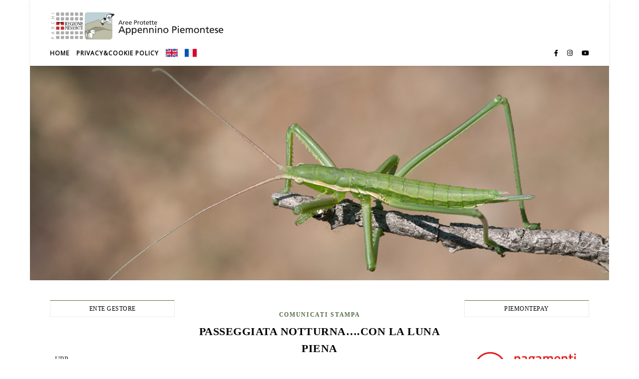

--- FILE ---
content_type: text/html; charset=UTF-8
request_url: https://www.areeprotetteappenninopiemontese.it/2010/01/24/passeggiata-notturnacon-la-luna-piena/
body_size: 22627
content:
<!DOCTYPE html>
<html lang="it-IT">
<head>
	<meta charset="UTF-8">
	<meta name="viewport" content="width=device-width, initial-scale=1.0" />
	<link rel="profile" href="https://gmpg.org/xfn/11">

<title>Passeggiata notturna&#8230;.con la luna piena &#8211; Aree Protette</title>
<meta name='robots' content='max-image-preview:large' />
<link rel='dns-prefetch' href='//fonts.googleapis.com' />
<link rel='dns-prefetch' href='//s.w.org' />
<link rel="alternate" type="application/rss+xml" title="Aree Protette &raquo; Feed" href="https://www.areeprotetteappenninopiemontese.it/feed/" />
<link rel="alternate" type="application/rss+xml" title="Aree Protette &raquo; Feed dei commenti" href="https://www.areeprotetteappenninopiemontese.it/comments/feed/" />
<link rel="alternate" type="application/rss+xml" title="Aree Protette &raquo; Passeggiata notturna&#8230;.con la luna piena Feed dei commenti" href="https://www.areeprotetteappenninopiemontese.it/2010/01/24/passeggiata-notturnacon-la-luna-piena/feed/" />
<script type="text/javascript">
window._wpemojiSettings = {"baseUrl":"https:\/\/s.w.org\/images\/core\/emoji\/14.0.0\/72x72\/","ext":".png","svgUrl":"https:\/\/s.w.org\/images\/core\/emoji\/14.0.0\/svg\/","svgExt":".svg","source":{"concatemoji":"https:\/\/www.areeprotetteappenninopiemontese.it\/wp-includes\/js\/wp-emoji-release.min.js?ver=6.0.11"}};
/*! This file is auto-generated */
!function(e,a,t){var n,r,o,i=a.createElement("canvas"),p=i.getContext&&i.getContext("2d");function s(e,t){var a=String.fromCharCode,e=(p.clearRect(0,0,i.width,i.height),p.fillText(a.apply(this,e),0,0),i.toDataURL());return p.clearRect(0,0,i.width,i.height),p.fillText(a.apply(this,t),0,0),e===i.toDataURL()}function c(e){var t=a.createElement("script");t.src=e,t.defer=t.type="text/javascript",a.getElementsByTagName("head")[0].appendChild(t)}for(o=Array("flag","emoji"),t.supports={everything:!0,everythingExceptFlag:!0},r=0;r<o.length;r++)t.supports[o[r]]=function(e){if(!p||!p.fillText)return!1;switch(p.textBaseline="top",p.font="600 32px Arial",e){case"flag":return s([127987,65039,8205,9895,65039],[127987,65039,8203,9895,65039])?!1:!s([55356,56826,55356,56819],[55356,56826,8203,55356,56819])&&!s([55356,57332,56128,56423,56128,56418,56128,56421,56128,56430,56128,56423,56128,56447],[55356,57332,8203,56128,56423,8203,56128,56418,8203,56128,56421,8203,56128,56430,8203,56128,56423,8203,56128,56447]);case"emoji":return!s([129777,127995,8205,129778,127999],[129777,127995,8203,129778,127999])}return!1}(o[r]),t.supports.everything=t.supports.everything&&t.supports[o[r]],"flag"!==o[r]&&(t.supports.everythingExceptFlag=t.supports.everythingExceptFlag&&t.supports[o[r]]);t.supports.everythingExceptFlag=t.supports.everythingExceptFlag&&!t.supports.flag,t.DOMReady=!1,t.readyCallback=function(){t.DOMReady=!0},t.supports.everything||(n=function(){t.readyCallback()},a.addEventListener?(a.addEventListener("DOMContentLoaded",n,!1),e.addEventListener("load",n,!1)):(e.attachEvent("onload",n),a.attachEvent("onreadystatechange",function(){"complete"===a.readyState&&t.readyCallback()})),(e=t.source||{}).concatemoji?c(e.concatemoji):e.wpemoji&&e.twemoji&&(c(e.twemoji),c(e.wpemoji)))}(window,document,window._wpemojiSettings);
</script>
<style type="text/css">
img.wp-smiley,
img.emoji {
	display: inline !important;
	border: none !important;
	box-shadow: none !important;
	height: 1em !important;
	width: 1em !important;
	margin: 0 0.07em !important;
	vertical-align: -0.1em !important;
	background: none !important;
	padding: 0 !important;
}
</style>
	<link rel='stylesheet' id='wpa-css-css'  href='https://www.areeprotetteappenninopiemontese.it/wp-content/plugins/wp-attachments/styles/0/wpa.css?ver=6.0.11' type='text/css' media='all' />
<link rel='stylesheet' id='wp-block-library-css'  href='https://www.areeprotetteappenninopiemontese.it/wp-includes/css/dist/block-library/style.min.css?ver=6.0.11' type='text/css' media='all' />
<style id='global-styles-inline-css' type='text/css'>
body{--wp--preset--color--black: #000000;--wp--preset--color--cyan-bluish-gray: #abb8c3;--wp--preset--color--white: #ffffff;--wp--preset--color--pale-pink: #f78da7;--wp--preset--color--vivid-red: #cf2e2e;--wp--preset--color--luminous-vivid-orange: #ff6900;--wp--preset--color--luminous-vivid-amber: #fcb900;--wp--preset--color--light-green-cyan: #7bdcb5;--wp--preset--color--vivid-green-cyan: #00d084;--wp--preset--color--pale-cyan-blue: #8ed1fc;--wp--preset--color--vivid-cyan-blue: #0693e3;--wp--preset--color--vivid-purple: #9b51e0;--wp--preset--gradient--vivid-cyan-blue-to-vivid-purple: linear-gradient(135deg,rgba(6,147,227,1) 0%,rgb(155,81,224) 100%);--wp--preset--gradient--light-green-cyan-to-vivid-green-cyan: linear-gradient(135deg,rgb(122,220,180) 0%,rgb(0,208,130) 100%);--wp--preset--gradient--luminous-vivid-amber-to-luminous-vivid-orange: linear-gradient(135deg,rgba(252,185,0,1) 0%,rgba(255,105,0,1) 100%);--wp--preset--gradient--luminous-vivid-orange-to-vivid-red: linear-gradient(135deg,rgba(255,105,0,1) 0%,rgb(207,46,46) 100%);--wp--preset--gradient--very-light-gray-to-cyan-bluish-gray: linear-gradient(135deg,rgb(238,238,238) 0%,rgb(169,184,195) 100%);--wp--preset--gradient--cool-to-warm-spectrum: linear-gradient(135deg,rgb(74,234,220) 0%,rgb(151,120,209) 20%,rgb(207,42,186) 40%,rgb(238,44,130) 60%,rgb(251,105,98) 80%,rgb(254,248,76) 100%);--wp--preset--gradient--blush-light-purple: linear-gradient(135deg,rgb(255,206,236) 0%,rgb(152,150,240) 100%);--wp--preset--gradient--blush-bordeaux: linear-gradient(135deg,rgb(254,205,165) 0%,rgb(254,45,45) 50%,rgb(107,0,62) 100%);--wp--preset--gradient--luminous-dusk: linear-gradient(135deg,rgb(255,203,112) 0%,rgb(199,81,192) 50%,rgb(65,88,208) 100%);--wp--preset--gradient--pale-ocean: linear-gradient(135deg,rgb(255,245,203) 0%,rgb(182,227,212) 50%,rgb(51,167,181) 100%);--wp--preset--gradient--electric-grass: linear-gradient(135deg,rgb(202,248,128) 0%,rgb(113,206,126) 100%);--wp--preset--gradient--midnight: linear-gradient(135deg,rgb(2,3,129) 0%,rgb(40,116,252) 100%);--wp--preset--duotone--dark-grayscale: url('#wp-duotone-dark-grayscale');--wp--preset--duotone--grayscale: url('#wp-duotone-grayscale');--wp--preset--duotone--purple-yellow: url('#wp-duotone-purple-yellow');--wp--preset--duotone--blue-red: url('#wp-duotone-blue-red');--wp--preset--duotone--midnight: url('#wp-duotone-midnight');--wp--preset--duotone--magenta-yellow: url('#wp-duotone-magenta-yellow');--wp--preset--duotone--purple-green: url('#wp-duotone-purple-green');--wp--preset--duotone--blue-orange: url('#wp-duotone-blue-orange');--wp--preset--font-size--small: 13px;--wp--preset--font-size--medium: 20px;--wp--preset--font-size--large: 36px;--wp--preset--font-size--x-large: 42px;}.has-black-color{color: var(--wp--preset--color--black) !important;}.has-cyan-bluish-gray-color{color: var(--wp--preset--color--cyan-bluish-gray) !important;}.has-white-color{color: var(--wp--preset--color--white) !important;}.has-pale-pink-color{color: var(--wp--preset--color--pale-pink) !important;}.has-vivid-red-color{color: var(--wp--preset--color--vivid-red) !important;}.has-luminous-vivid-orange-color{color: var(--wp--preset--color--luminous-vivid-orange) !important;}.has-luminous-vivid-amber-color{color: var(--wp--preset--color--luminous-vivid-amber) !important;}.has-light-green-cyan-color{color: var(--wp--preset--color--light-green-cyan) !important;}.has-vivid-green-cyan-color{color: var(--wp--preset--color--vivid-green-cyan) !important;}.has-pale-cyan-blue-color{color: var(--wp--preset--color--pale-cyan-blue) !important;}.has-vivid-cyan-blue-color{color: var(--wp--preset--color--vivid-cyan-blue) !important;}.has-vivid-purple-color{color: var(--wp--preset--color--vivid-purple) !important;}.has-black-background-color{background-color: var(--wp--preset--color--black) !important;}.has-cyan-bluish-gray-background-color{background-color: var(--wp--preset--color--cyan-bluish-gray) !important;}.has-white-background-color{background-color: var(--wp--preset--color--white) !important;}.has-pale-pink-background-color{background-color: var(--wp--preset--color--pale-pink) !important;}.has-vivid-red-background-color{background-color: var(--wp--preset--color--vivid-red) !important;}.has-luminous-vivid-orange-background-color{background-color: var(--wp--preset--color--luminous-vivid-orange) !important;}.has-luminous-vivid-amber-background-color{background-color: var(--wp--preset--color--luminous-vivid-amber) !important;}.has-light-green-cyan-background-color{background-color: var(--wp--preset--color--light-green-cyan) !important;}.has-vivid-green-cyan-background-color{background-color: var(--wp--preset--color--vivid-green-cyan) !important;}.has-pale-cyan-blue-background-color{background-color: var(--wp--preset--color--pale-cyan-blue) !important;}.has-vivid-cyan-blue-background-color{background-color: var(--wp--preset--color--vivid-cyan-blue) !important;}.has-vivid-purple-background-color{background-color: var(--wp--preset--color--vivid-purple) !important;}.has-black-border-color{border-color: var(--wp--preset--color--black) !important;}.has-cyan-bluish-gray-border-color{border-color: var(--wp--preset--color--cyan-bluish-gray) !important;}.has-white-border-color{border-color: var(--wp--preset--color--white) !important;}.has-pale-pink-border-color{border-color: var(--wp--preset--color--pale-pink) !important;}.has-vivid-red-border-color{border-color: var(--wp--preset--color--vivid-red) !important;}.has-luminous-vivid-orange-border-color{border-color: var(--wp--preset--color--luminous-vivid-orange) !important;}.has-luminous-vivid-amber-border-color{border-color: var(--wp--preset--color--luminous-vivid-amber) !important;}.has-light-green-cyan-border-color{border-color: var(--wp--preset--color--light-green-cyan) !important;}.has-vivid-green-cyan-border-color{border-color: var(--wp--preset--color--vivid-green-cyan) !important;}.has-pale-cyan-blue-border-color{border-color: var(--wp--preset--color--pale-cyan-blue) !important;}.has-vivid-cyan-blue-border-color{border-color: var(--wp--preset--color--vivid-cyan-blue) !important;}.has-vivid-purple-border-color{border-color: var(--wp--preset--color--vivid-purple) !important;}.has-vivid-cyan-blue-to-vivid-purple-gradient-background{background: var(--wp--preset--gradient--vivid-cyan-blue-to-vivid-purple) !important;}.has-light-green-cyan-to-vivid-green-cyan-gradient-background{background: var(--wp--preset--gradient--light-green-cyan-to-vivid-green-cyan) !important;}.has-luminous-vivid-amber-to-luminous-vivid-orange-gradient-background{background: var(--wp--preset--gradient--luminous-vivid-amber-to-luminous-vivid-orange) !important;}.has-luminous-vivid-orange-to-vivid-red-gradient-background{background: var(--wp--preset--gradient--luminous-vivid-orange-to-vivid-red) !important;}.has-very-light-gray-to-cyan-bluish-gray-gradient-background{background: var(--wp--preset--gradient--very-light-gray-to-cyan-bluish-gray) !important;}.has-cool-to-warm-spectrum-gradient-background{background: var(--wp--preset--gradient--cool-to-warm-spectrum) !important;}.has-blush-light-purple-gradient-background{background: var(--wp--preset--gradient--blush-light-purple) !important;}.has-blush-bordeaux-gradient-background{background: var(--wp--preset--gradient--blush-bordeaux) !important;}.has-luminous-dusk-gradient-background{background: var(--wp--preset--gradient--luminous-dusk) !important;}.has-pale-ocean-gradient-background{background: var(--wp--preset--gradient--pale-ocean) !important;}.has-electric-grass-gradient-background{background: var(--wp--preset--gradient--electric-grass) !important;}.has-midnight-gradient-background{background: var(--wp--preset--gradient--midnight) !important;}.has-small-font-size{font-size: var(--wp--preset--font-size--small) !important;}.has-medium-font-size{font-size: var(--wp--preset--font-size--medium) !important;}.has-large-font-size{font-size: var(--wp--preset--font-size--large) !important;}.has-x-large-font-size{font-size: var(--wp--preset--font-size--x-large) !important;}
</style>
<link rel='stylesheet' id='awesome-weather-css'  href='https://www.areeprotetteappenninopiemontese.it/wp-content/plugins/awesome-weather/awesome-weather.css?ver=6.0.11' type='text/css' media='all' />
<style id='awesome-weather-inline-css' type='text/css'>
.awesome-weather-wrap { font-family: 'Open Sans', sans-serif; font-weight: 400; font-size: 14px; line-height: 14px; }
</style>
<link rel='stylesheet' id='opensans-googlefont-css'  href='//fonts.googleapis.com/css?family=Open+Sans%3A400&#038;ver=6.0.11' type='text/css' media='all' />
<link rel='stylesheet' id='slick-css'  href='https://www.areeprotetteappenninopiemontese.it/wp-content/plugins/widget-post-slider/assets/css/slick.css' type='text/css' media='all' />
<link rel='stylesheet' id='font-awesome-css-css'  href='https://www.areeprotetteappenninopiemontese.it/wp-content/plugins/widget-post-slider/assets/css/font-awesome.min.css' type='text/css' media='all' />
<link rel='stylesheet' id='widget-post-slider-style-css'  href='https://www.areeprotetteappenninopiemontese.it/wp-content/plugins/widget-post-slider/assets/css/style.css?ver=6.0.11' type='text/css' media='all' />
<link rel='stylesheet' id='megamenu-css'  href='https://www.areeprotetteappenninopiemontese.it/wp-content/uploads/maxmegamenu/style.css?ver=d94eec' type='text/css' media='all' />
<link rel='stylesheet' id='dashicons-css'  href='https://www.areeprotetteappenninopiemontese.it/wp-includes/css/dashicons.min.css?ver=6.0.11' type='text/css' media='all' />
<link rel='stylesheet' id='bard-style-css'  href='https://www.areeprotetteappenninopiemontese.it/wp-content/themes/bard/style.css?ver=1.4.9.8' type='text/css' media='all' />
<link rel='stylesheet' id='fontawesome-css'  href='https://www.areeprotetteappenninopiemontese.it/wp-content/themes/bard/assets/css/fontawesome/all.min.css?ver=6.0.11' type='text/css' media='all' />
<link rel='stylesheet' id='fontello-css'  href='https://www.areeprotetteappenninopiemontese.it/wp-content/themes/bard/assets/css/fontello.css?ver=6.0.11' type='text/css' media='all' />
<link rel='stylesheet' id='scrollbar-css'  href='https://www.areeprotetteappenninopiemontese.it/wp-content/themes/bard/assets/css/perfect-scrollbar.css?ver=6.0.11' type='text/css' media='all' />
<link rel='stylesheet' id='bard-woocommerce-css'  href='https://www.areeprotetteappenninopiemontese.it/wp-content/themes/bard/assets/css/woocommerce.css?ver=6.0.11' type='text/css' media='all' />
<link rel='stylesheet' id='bard-responsive-css'  href='https://www.areeprotetteappenninopiemontese.it/wp-content/themes/bard/assets/css/responsive.css?ver=6.0.11' type='text/css' media='all' />
<script type='text/javascript' src='https://www.areeprotetteappenninopiemontese.it/wp-includes/js/jquery/jquery.min.js?ver=3.6.0' id='jquery-core-js'></script>
<script type='text/javascript' src='https://www.areeprotetteappenninopiemontese.it/wp-includes/js/jquery/jquery-migrate.min.js?ver=3.3.2' id='jquery-migrate-js'></script>
<link rel="https://api.w.org/" href="https://www.areeprotetteappenninopiemontese.it/wp-json/" /><link rel="alternate" type="application/json" href="https://www.areeprotetteappenninopiemontese.it/wp-json/wp/v2/posts/185" /><link rel="EditURI" type="application/rsd+xml" title="RSD" href="https://www.areeprotetteappenninopiemontese.it/xmlrpc.php?rsd" />
<link rel="wlwmanifest" type="application/wlwmanifest+xml" href="https://www.areeprotetteappenninopiemontese.it/wp-includes/wlwmanifest.xml" /> 
<meta name="generator" content="WordPress 6.0.11" />
<link rel="canonical" href="https://www.areeprotetteappenninopiemontese.it/2010/01/24/passeggiata-notturnacon-la-luna-piena/" />
<link rel='shortlink' href='https://www.areeprotetteappenninopiemontese.it/?p=185' />
<link rel="alternate" type="application/json+oembed" href="https://www.areeprotetteappenninopiemontese.it/wp-json/oembed/1.0/embed?url=https%3A%2F%2Fwww.areeprotetteappenninopiemontese.it%2F2010%2F01%2F24%2Fpasseggiata-notturnacon-la-luna-piena%2F" />
<link rel="alternate" type="text/xml+oembed" href="https://www.areeprotetteappenninopiemontese.it/wp-json/oembed/1.0/embed?url=https%3A%2F%2Fwww.areeprotetteappenninopiemontese.it%2F2010%2F01%2F24%2Fpasseggiata-notturnacon-la-luna-piena%2F&#038;format=xml" />
<link rel="pingback" href="https://www.areeprotetteappenninopiemontese.it/xmlrpc.php">
<style id="bard_dynamic_css">body {background-color: #ffffff;}#top-bar {background-color: #ffffff;}#top-bar a {color: #000000;}#top-bar a:hover,#top-bar li.current-menu-item > a,#top-bar li.current-menu-ancestor > a,#top-bar .sub-menu li.current-menu-item > a,#top-bar .sub-menu li.current-menu-ancestor> a {color: #566b46;}#top-menu .sub-menu,#top-menu .sub-menu a {background-color: #ffffff;border-color: rgba(0,0,0, 0.05);}.header-logo a,.site-description,.header-socials-icon {color: #111111;}.site-description:before,.site-description:after {background: #111111;}.header-logo a:hover,.header-socials-icon:hover {color: #111111;}.entry-header {background-color: #ffffff;}#main-nav {background-color: #ffffff;box-shadow: 0px 1px 5px rgba(0,0,0, 0.1);}#main-nav a,#main-nav i,#main-nav #s {color: #000000;}.main-nav-sidebar div span,.sidebar-alt-close-btn span,.btn-tooltip {background-color: #000000;}.btn-tooltip:before {border-top-color: #000000;}#main-nav a:hover,#main-nav i:hover,#main-nav li.current-menu-item > a,#main-nav li.current-menu-ancestor > a,#main-nav .sub-menu li.current-menu-item > a,#main-nav .sub-menu li.current-menu-ancestor > a {color: #566b46;}.main-nav-sidebar:hover div span {background-color: #566b46;}#main-menu .sub-menu,#main-menu .sub-menu a {background-color: #ffffff;border-color: rgba(0,0,0, 0.05);}#main-nav #s {background-color: #ffffff;}#main-nav #s::-webkit-input-placeholder { /* Chrome/Opera/Safari */color: rgba(0,0,0, 0.7);}#main-nav #s::-moz-placeholder { /* Firefox 19+ */color: rgba(0,0,0, 0.7);}#main-nav #s:-ms-input-placeholder { /* IE 10+ */color: rgba(0,0,0, 0.7);}#main-nav #s:-moz-placeholder { /* Firefox 18- */color: rgba(0,0,0, 0.7);}/* Background */.sidebar-alt,.main-content,.featured-slider-area,#featured-links,.page-content select,.page-content input,.page-content textarea {background-color: #ffffff;}.featured-link .cv-inner {border-color: rgba(255,255,255, 0.4);}.featured-link:hover .cv-inner {border-color: rgba(255,255,255, 0.8);}#featured-links h6 {background-color: #ffffff;color: #000000;}/* Text */.page-content,.page-content select,.page-content input,.page-content textarea,.page-content .post-author a,.page-content .bard-widget a,.page-content .comment-author {color: #464646;}/* Title */.page-content h1,.page-content h2,.page-content h3,.page-content h4,.page-content h5,.page-content h6,.page-content .post-title a,.page-content .post-author a,.page-content .author-description h3 a,.page-content .related-posts h5 a,.page-content .blog-pagination .previous-page a,.page-content .blog-pagination .next-page a,blockquote,.page-content .post-share a,.page-content .read-more a {color: #030303;}.widget_wysija .widget-title h4:after {background-color: #030303;}.page-content .read-more a:hover,.page-content .post-title a:hover {color: rgba(3,3,3, 0.75);}/* Meta */.page-content .post-author,.page-content .post-comments,.page-content .post-date,.page-content .post-meta,.page-content .post-meta a,.page-content .related-post-date,.page-content .comment-meta a,.page-content .author-share a,.page-content .post-tags a,.page-content .tagcloud a,.widget_categories li,.widget_archive li,.ahse-subscribe-box p,.rpwwt-post-author,.rpwwt-post-categories,.rpwwt-post-date,.rpwwt-post-comments-number,.copyright-info,#page-footer .copyright-info a,.footer-menu-container,#page-footer .footer-menu-container a,.single-navigation span,.comment-notes {color: #a1a1a1;}.page-content input::-webkit-input-placeholder { /* Chrome/Opera/Safari */color: #a1a1a1;}.page-content input::-moz-placeholder { /* Firefox 19+ */color: #a1a1a1;}.page-content input:-ms-input-placeholder { /* IE 10+ */color: #a1a1a1;}.page-content input:-moz-placeholder { /* Firefox 18- */color: #a1a1a1;}/* Accent */a,.post-categories,#page-wrap .bard-widget.widget_text a,.scrolltop,.required {color: #566b46;}/* Disable TMP.page-content .elementor a,.page-content .elementor a:hover {color: inherit;}*/.ps-container > .ps-scrollbar-y-rail > .ps-scrollbar-y,.read-more a:after {background: #566b46;}a:hover,.scrolltop:hover {color: rgba(86,107,70, 0.8);}blockquote {border-color: #566b46;}.widget-title h4 {border-top-color: #566b46;}/* Selection */::-moz-selection {color: #ffffff;background: #566b46;}::selection {color: #ffffff;background: #566b46;}/* Border */.page-content .post-footer,.blog-list-style,.page-content .author-description,.page-content .related-posts,.page-content .entry-comments,.page-content .bard-widget li,.page-content #wp-calendar,.page-content #wp-calendar caption,.page-content #wp-calendar tbody td,.page-content .widget_nav_menu li a,.page-content .tagcloud a,.page-content select,.page-content input,.page-content textarea,.post-tags a,.gallery-caption,.wp-caption-text,table tr,table th,table td,pre,.single-navigation {border-color: #e8e8e8;}#main-menu > li:after,.border-divider,hr {background-color: #e8e8e8;}/* Buttons */.widget_search .svg-fa-wrap,.widget_search #searchsubmit,.wp-block-search button,.page-content .submit,.page-content .blog-pagination.numeric a,.page-content .post-password-form input[type="submit"],.page-content .wpcf7 [type="submit"] {color: #ffffff;background-color: #333333;}.page-content .submit:hover,.page-content .blog-pagination.numeric a:hover,.page-content .blog-pagination.numeric span,.page-content .bard-subscribe-box input[type="submit"],.page-content .widget_wysija input[type="submit"],.page-content .post-password-form input[type="submit"]:hover,.page-content .wpcf7 [type="submit"]:hover {color: #ffffff;background-color: #566b46;}/* Image Overlay */.image-overlay,#infscr-loading,.page-content h4.image-overlay {color: #ffffff;background-color: rgba(73,73,73, 0.2);}.image-overlay a,.post-slider .prev-arrow,.post-slider .next-arrow,.page-content .image-overlay a,#featured-slider .slider-dots {color: #ffffff;}.slide-caption {background: rgba(255,255,255, 0.95);}#featured-slider .prev-arrow,#featured-slider .next-arrow,#featured-slider .slick-active,.slider-title:after {background: #ffffff;}.footer-socials,.footer-widgets {background: #ffffff;}.instagram-title {background: rgba(255,255,255, 0.85);}#page-footer,#page-footer a,#page-footer select,#page-footer input,#page-footer textarea {color: #222222;}#page-footer #s::-webkit-input-placeholder { /* Chrome/Opera/Safari */color: #222222;}#page-footer #s::-moz-placeholder { /* Firefox 19+ */color: #222222;}#page-footer #s:-ms-input-placeholder { /* IE 10+ */color: #222222;}#page-footer #s:-moz-placeholder { /* Firefox 18- */color: #222222;}/* Title */#page-footer h1,#page-footer h2,#page-footer h3,#page-footer h4,#page-footer h5,#page-footer h6,#page-footer .footer-socials a{color: #111111;}#page-footer a:hover {color: #566b46;}/* Border */#page-footer a,#page-footer .bard-widget li,#page-footer #wp-calendar,#page-footer #wp-calendar caption,#page-footer #wp-calendar tbody td,#page-footer .widget_nav_menu li a,#page-footer select,#page-footer input,#page-footer textarea,#page-footer .widget-title h4:before,#page-footer .widget-title h4:after,.alt-widget-title,.footer-widgets {border-color: #e8e8e8;}.sticky,.footer-copyright,.bard-widget.widget_wysija {background-color: #f6f6f6;}.bard-preloader-wrap {background-color: #ffffff;}.boxed-wrapper {max-width: 1160px;}.sidebar-alt {max-width: 320px;left: -320px; padding: 85px 35px 0px;}.sidebar-left,.sidebar-right {width: 282px;}.main-container {width: calc(100% - 564px);width: -webkit-calc(100% - 564px);}#top-bar > div,#main-nav > div,#featured-links,.main-content,.page-footer-inner,.featured-slider-area.boxed-wrapper {padding-left: 40px;padding-right: 40px;}.blog-list-style {width: 100%;padding-bottom: 35px;}.blog-list-style .has-post-thumbnail .post-media {float: left;max-width: 300px;width: 100%;}.blog-list-style .has-post-thumbnail .post-content-wrap {width: calc(100% - 300px);width: -webkit-calc(100% - 300px);float: left;padding-left: 32px;}.blog-list-style .post-header, .blog-list-style .read-more {text-align: left;}.bard-instagram-widget #sb_instagram {max-width: none !important;}.bard-instagram-widget #sbi_images {display: -webkit-box;display: -ms-flexbox;display: flex;}.bard-instagram-widget #sbi_images .sbi_photo {height: auto !important;}.bard-instagram-widget #sbi_images .sbi_photo img {display: block !important;}.bard-widget #sbi_images .sbi_photo {height: auto !important;}.bard-widget #sbi_images .sbi_photo img {display: block !important;}.entry-header {height: 450px;background-image: url(https://www.areeprotetteappenninopiemontese.it/wp-content/uploads/2019/06/DSC8895.jpg);background-size: cover;}.entry-header {background-position: center center;}.logo-img {max-width: 500px;}#main-nav {text-align: left;}.main-nav-buttons { float: left; margin-right: 20px;}.main-nav-icons { float: right; margin-left: 20px;}#main-menu {padding-left: 0 !important;}#featured-links .featured-link {margin-right: 25px;}#featured-links .featured-link:last-of-type {margin-right: 0;}#featured-links .featured-link {width: calc( (100% - -25px) / 0 - 1px);width: -webkit-calc( (100% - -25px) / 0- 1px);}.featured-link:nth-child(1) .cv-inner {display: none;}.featured-link:nth-child(2) .cv-inner {display: none;}.featured-link:nth-child(3) .cv-inner {display: none;}.blog-grid > li {display: inline-block;vertical-align: top;margin-right: 32px;margin-bottom: 35px;}.blog-grid > li.blog-grid-style {width: calc((100% - 32px ) /2 - 1px);width: -webkit-calc((100% - 32px ) /2 - 1px);}@media screen and ( min-width: 979px ) {.blog-grid > .blog-list-style:nth-last-of-type(-n+1) {margin-bottom: 0;}.blog-grid > .blog-grid-style:nth-last-of-type(-n+2) { margin-bottom: 0;}}@media screen and ( max-width: 640px ) {.blog-grid > li:nth-last-of-type(-n+1) {margin-bottom: 0;}}.blog-grid > li:nth-of-type(2n+2) {margin-right: 0;}.sidebar-right {padding-left: 32px;}.sidebar-left {padding-right: 32px;}.blog-classic-style .post-content > p:first-of-type:first-letter,.single .post-content > p:not(.wp-block-tag-cloud):first-of-type:first-letter,article.page .post-content > p:first-child:first-letter {float: left;margin: 6px 9px 0 -1px;font-family: 'Montserrat';font-weight: normal;font-style: normal;font-size: 81px;line-height: 65px;text-align: center;text-transform: uppercase;}@-moz-document url-prefix() {.blog-classic-style .post-content > p:first-of-type:first-letter,.single .post-content > p:not(.wp-block-tag-cloud):first-of-type:first-letter,article.page .post-content > p:first-child:first-letter {margin-top: 10px !important;}}@media screen and ( max-width: 768px ) {#featured-links {display: none;}}@media screen and ( max-width: 640px ) {.related-posts {display: none;}}.header-logo a {font-family: 'Arizonia';}#top-menu li a {font-family: 'Open Sans';}#main-menu li a {font-family: 'Open Sans';}#mobile-menu li {font-family: 'Open Sans';}#top-menu li a,#main-menu li a,#mobile-menu li {text-transform: uppercase;}.footer-widgets .page-footer-inner > .bard-widget {width: 30%;margin-right: 5%;}.footer-widgets .page-footer-inner > .bard-widget:nth-child(3n+3) {margin-right: 0;}.footer-widgets .page-footer-inner > .bard-widget:nth-child(3n+4) {clear: both;}.woocommerce div.product .stock,.woocommerce div.product p.price,.woocommerce div.product span.price,.woocommerce ul.products li.product .price,.woocommerce-Reviews .woocommerce-review__author,.woocommerce form .form-row .required,.woocommerce form .form-row.woocommerce-invalid label,.woocommerce .page-content div.product .woocommerce-tabs ul.tabs li a {color: #464646;}.woocommerce a.remove:hover {color: #464646 !important;}.woocommerce a.remove,.woocommerce .product_meta,.page-content .woocommerce-breadcrumb,.page-content .woocommerce-review-link,.page-content .woocommerce-breadcrumb a,.page-content .woocommerce-MyAccount-navigation-link a,.woocommerce .woocommerce-info:before,.woocommerce .page-content .woocommerce-result-count,.woocommerce-page .page-content .woocommerce-result-count,.woocommerce-Reviews .woocommerce-review__published-date,.woocommerce .product_list_widget .quantity,.woocommerce .widget_products .amount,.woocommerce .widget_price_filter .price_slider_amount,.woocommerce .widget_recently_viewed_products .amount,.woocommerce .widget_top_rated_products .amount,.woocommerce .widget_recent_reviews .reviewer {color: #a1a1a1;}.woocommerce a.remove {color: #a1a1a1 !important;}p.demo_store,.woocommerce-store-notice,.woocommerce span.onsale { background-color: #566b46;}.woocommerce .star-rating::before,.woocommerce .star-rating span::before,.woocommerce .page-content ul.products li.product .button,.page-content .woocommerce ul.products li.product .button,.page-content .woocommerce-MyAccount-navigation-link.is-active a,.page-content .woocommerce-MyAccount-navigation-link a:hover,.woocommerce-message::before { color: #566b46;}.woocommerce form.login,.woocommerce form.register,.woocommerce-account fieldset,.woocommerce form.checkout_coupon,.woocommerce .woocommerce-info,.woocommerce .woocommerce-error,.woocommerce .woocommerce-message,.woocommerce .widget_shopping_cart .total,.woocommerce.widget_shopping_cart .total,.woocommerce-Reviews .comment_container,.woocommerce-cart #payment ul.payment_methods,#add_payment_method #payment ul.payment_methods,.woocommerce-checkout #payment ul.payment_methods,.woocommerce div.product .woocommerce-tabs ul.tabs::before,.woocommerce div.product .woocommerce-tabs ul.tabs::after,.woocommerce div.product .woocommerce-tabs ul.tabs li,.woocommerce .woocommerce-MyAccount-navigation-link,.select2-container--default .select2-selection--single {border-color: #e8e8e8;}.woocommerce-cart #payment,#add_payment_method #payment,.woocommerce-checkout #payment,.woocommerce .woocommerce-info,.woocommerce .woocommerce-error,.woocommerce .woocommerce-message,.woocommerce div.product .woocommerce-tabs ul.tabs li {background-color: rgba(232,232,232, 0.3);}.woocommerce-cart #payment div.payment_box::before,#add_payment_method #payment div.payment_box::before,.woocommerce-checkout #payment div.payment_box::before {border-color: rgba(232,232,232, 0.5);}.woocommerce-cart #payment div.payment_box,#add_payment_method #payment div.payment_box,.woocommerce-checkout #payment div.payment_box {background-color: rgba(232,232,232, 0.5);}.page-content .woocommerce input.button,.page-content .woocommerce a.button,.page-content .woocommerce a.button.alt,.page-content .woocommerce button.button.alt,.page-content .woocommerce input.button.alt,.page-content .woocommerce #respond input#submit.alt,.woocommerce .page-content .widget_product_search input[type="submit"],.woocommerce .page-content .woocommerce-message .button,.woocommerce .page-content a.button.alt,.woocommerce .page-content button.button.alt,.woocommerce .page-content #respond input#submit,.woocommerce .page-content .widget_price_filter .button,.woocommerce .page-content .woocommerce-message .button,.woocommerce-page .page-content .woocommerce-message .button {color: #ffffff;background-color: #333333;}.page-content .woocommerce input.button:hover,.page-content .woocommerce a.button:hover,.page-content .woocommerce a.button.alt:hover,.page-content .woocommerce button.button.alt:hover,.page-content .woocommerce input.button.alt:hover,.page-content .woocommerce #respond input#submit.alt:hover,.woocommerce .page-content .woocommerce-message .button:hover,.woocommerce .page-content a.button.alt:hover,.woocommerce .page-content button.button.alt:hover,.woocommerce .page-content #respond input#submit:hover,.woocommerce .page-content .widget_price_filter .button:hover,.woocommerce .page-content .woocommerce-message .button:hover,.woocommerce-page .page-content .woocommerce-message .button:hover {color: #ffffff;background-color: #566b46;}#loadFacebookG{width:35px;height:35px;display:block;position:relative;margin:auto}.facebook_blockG{background-color:#00a9ff;border:1px solid #00a9ff;float:left;height:25px;margin-left:2px;width:7px;opacity:.1;animation-name:bounceG;-o-animation-name:bounceG;-ms-animation-name:bounceG;-webkit-animation-name:bounceG;-moz-animation-name:bounceG;animation-duration:1.235s;-o-animation-duration:1.235s;-ms-animation-duration:1.235s;-webkit-animation-duration:1.235s;-moz-animation-duration:1.235s;animation-iteration-count:infinite;-o-animation-iteration-count:infinite;-ms-animation-iteration-count:infinite;-webkit-animation-iteration-count:infinite;-moz-animation-iteration-count:infinite;animation-direction:normal;-o-animation-direction:normal;-ms-animation-direction:normal;-webkit-animation-direction:normal;-moz-animation-direction:normal;transform:scale(0.7);-o-transform:scale(0.7);-ms-transform:scale(0.7);-webkit-transform:scale(0.7);-moz-transform:scale(0.7)}#blockG_1{animation-delay:.3695s;-o-animation-delay:.3695s;-ms-animation-delay:.3695s;-webkit-animation-delay:.3695s;-moz-animation-delay:.3695s}#blockG_2{animation-delay:.496s;-o-animation-delay:.496s;-ms-animation-delay:.496s;-webkit-animation-delay:.496s;-moz-animation-delay:.496s}#blockG_3{animation-delay:.6125s;-o-animation-delay:.6125s;-ms-animation-delay:.6125s;-webkit-animation-delay:.6125s;-moz-animation-delay:.6125s}@keyframes bounceG{0%{transform:scale(1.2);opacity:1}100%{transform:scale(0.7);opacity:.1}}@-o-keyframes bounceG{0%{-o-transform:scale(1.2);opacity:1}100%{-o-transform:scale(0.7);opacity:.1}}@-ms-keyframes bounceG{0%{-ms-transform:scale(1.2);opacity:1}100%{-ms-transform:scale(0.7);opacity:.1}}@-webkit-keyframes bounceG{0%{-webkit-transform:scale(1.2);opacity:1}100%{-webkit-transform:scale(0.7);opacity:.1}}@-moz-keyframes bounceG{0%{-moz-transform:scale(1.2);opacity:1}100%{-moz-transform:scale(0.7);opacity:.1}}</style><link rel="icon" href="https://www.areeprotetteappenninopiemontese.it/wp-content/uploads/2022/09/cropped-logo-tondo-trasparente-32x32.png" sizes="32x32" />
<link rel="icon" href="https://www.areeprotetteappenninopiemontese.it/wp-content/uploads/2022/09/cropped-logo-tondo-trasparente-192x192.png" sizes="192x192" />
<link rel="apple-touch-icon" href="https://www.areeprotetteappenninopiemontese.it/wp-content/uploads/2022/09/cropped-logo-tondo-trasparente-180x180.png" />
<meta name="msapplication-TileImage" content="https://www.areeprotetteappenninopiemontese.it/wp-content/uploads/2022/09/cropped-logo-tondo-trasparente-270x270.png" />
<style type="text/css">/** Mega Menu CSS: fs **/</style>
</head>

<body data-rsssl=1 class="post-template-default single single-post postid-185 single-format-standard wp-custom-logo wp-embed-responsive mega-menu-max-mega-menu-7 mega-menu-max-mega-menu-3 mega-menu-max-mega-menu-4 mega-menu-max-mega-menu-5 mega-menu-max-mega-menu-6 mega-menu-max-mega-menu-8 mega-menu-max-mega-menu-1 mega-menu-max-mega-menu-2 metaslider-plugin">
	<svg xmlns="http://www.w3.org/2000/svg" viewBox="0 0 0 0" width="0" height="0" focusable="false" role="none" style="visibility: hidden; position: absolute; left: -9999px; overflow: hidden;" ><defs><filter id="wp-duotone-dark-grayscale"><feColorMatrix color-interpolation-filters="sRGB" type="matrix" values=" .299 .587 .114 0 0 .299 .587 .114 0 0 .299 .587 .114 0 0 .299 .587 .114 0 0 " /><feComponentTransfer color-interpolation-filters="sRGB" ><feFuncR type="table" tableValues="0 0.49803921568627" /><feFuncG type="table" tableValues="0 0.49803921568627" /><feFuncB type="table" tableValues="0 0.49803921568627" /><feFuncA type="table" tableValues="1 1" /></feComponentTransfer><feComposite in2="SourceGraphic" operator="in" /></filter></defs></svg><svg xmlns="http://www.w3.org/2000/svg" viewBox="0 0 0 0" width="0" height="0" focusable="false" role="none" style="visibility: hidden; position: absolute; left: -9999px; overflow: hidden;" ><defs><filter id="wp-duotone-grayscale"><feColorMatrix color-interpolation-filters="sRGB" type="matrix" values=" .299 .587 .114 0 0 .299 .587 .114 0 0 .299 .587 .114 0 0 .299 .587 .114 0 0 " /><feComponentTransfer color-interpolation-filters="sRGB" ><feFuncR type="table" tableValues="0 1" /><feFuncG type="table" tableValues="0 1" /><feFuncB type="table" tableValues="0 1" /><feFuncA type="table" tableValues="1 1" /></feComponentTransfer><feComposite in2="SourceGraphic" operator="in" /></filter></defs></svg><svg xmlns="http://www.w3.org/2000/svg" viewBox="0 0 0 0" width="0" height="0" focusable="false" role="none" style="visibility: hidden; position: absolute; left: -9999px; overflow: hidden;" ><defs><filter id="wp-duotone-purple-yellow"><feColorMatrix color-interpolation-filters="sRGB" type="matrix" values=" .299 .587 .114 0 0 .299 .587 .114 0 0 .299 .587 .114 0 0 .299 .587 .114 0 0 " /><feComponentTransfer color-interpolation-filters="sRGB" ><feFuncR type="table" tableValues="0.54901960784314 0.98823529411765" /><feFuncG type="table" tableValues="0 1" /><feFuncB type="table" tableValues="0.71764705882353 0.25490196078431" /><feFuncA type="table" tableValues="1 1" /></feComponentTransfer><feComposite in2="SourceGraphic" operator="in" /></filter></defs></svg><svg xmlns="http://www.w3.org/2000/svg" viewBox="0 0 0 0" width="0" height="0" focusable="false" role="none" style="visibility: hidden; position: absolute; left: -9999px; overflow: hidden;" ><defs><filter id="wp-duotone-blue-red"><feColorMatrix color-interpolation-filters="sRGB" type="matrix" values=" .299 .587 .114 0 0 .299 .587 .114 0 0 .299 .587 .114 0 0 .299 .587 .114 0 0 " /><feComponentTransfer color-interpolation-filters="sRGB" ><feFuncR type="table" tableValues="0 1" /><feFuncG type="table" tableValues="0 0.27843137254902" /><feFuncB type="table" tableValues="0.5921568627451 0.27843137254902" /><feFuncA type="table" tableValues="1 1" /></feComponentTransfer><feComposite in2="SourceGraphic" operator="in" /></filter></defs></svg><svg xmlns="http://www.w3.org/2000/svg" viewBox="0 0 0 0" width="0" height="0" focusable="false" role="none" style="visibility: hidden; position: absolute; left: -9999px; overflow: hidden;" ><defs><filter id="wp-duotone-midnight"><feColorMatrix color-interpolation-filters="sRGB" type="matrix" values=" .299 .587 .114 0 0 .299 .587 .114 0 0 .299 .587 .114 0 0 .299 .587 .114 0 0 " /><feComponentTransfer color-interpolation-filters="sRGB" ><feFuncR type="table" tableValues="0 0" /><feFuncG type="table" tableValues="0 0.64705882352941" /><feFuncB type="table" tableValues="0 1" /><feFuncA type="table" tableValues="1 1" /></feComponentTransfer><feComposite in2="SourceGraphic" operator="in" /></filter></defs></svg><svg xmlns="http://www.w3.org/2000/svg" viewBox="0 0 0 0" width="0" height="0" focusable="false" role="none" style="visibility: hidden; position: absolute; left: -9999px; overflow: hidden;" ><defs><filter id="wp-duotone-magenta-yellow"><feColorMatrix color-interpolation-filters="sRGB" type="matrix" values=" .299 .587 .114 0 0 .299 .587 .114 0 0 .299 .587 .114 0 0 .299 .587 .114 0 0 " /><feComponentTransfer color-interpolation-filters="sRGB" ><feFuncR type="table" tableValues="0.78039215686275 1" /><feFuncG type="table" tableValues="0 0.94901960784314" /><feFuncB type="table" tableValues="0.35294117647059 0.47058823529412" /><feFuncA type="table" tableValues="1 1" /></feComponentTransfer><feComposite in2="SourceGraphic" operator="in" /></filter></defs></svg><svg xmlns="http://www.w3.org/2000/svg" viewBox="0 0 0 0" width="0" height="0" focusable="false" role="none" style="visibility: hidden; position: absolute; left: -9999px; overflow: hidden;" ><defs><filter id="wp-duotone-purple-green"><feColorMatrix color-interpolation-filters="sRGB" type="matrix" values=" .299 .587 .114 0 0 .299 .587 .114 0 0 .299 .587 .114 0 0 .299 .587 .114 0 0 " /><feComponentTransfer color-interpolation-filters="sRGB" ><feFuncR type="table" tableValues="0.65098039215686 0.40392156862745" /><feFuncG type="table" tableValues="0 1" /><feFuncB type="table" tableValues="0.44705882352941 0.4" /><feFuncA type="table" tableValues="1 1" /></feComponentTransfer><feComposite in2="SourceGraphic" operator="in" /></filter></defs></svg><svg xmlns="http://www.w3.org/2000/svg" viewBox="0 0 0 0" width="0" height="0" focusable="false" role="none" style="visibility: hidden; position: absolute; left: -9999px; overflow: hidden;" ><defs><filter id="wp-duotone-blue-orange"><feColorMatrix color-interpolation-filters="sRGB" type="matrix" values=" .299 .587 .114 0 0 .299 .587 .114 0 0 .299 .587 .114 0 0 .299 .587 .114 0 0 " /><feComponentTransfer color-interpolation-filters="sRGB" ><feFuncR type="table" tableValues="0.098039215686275 1" /><feFuncG type="table" tableValues="0 0.66274509803922" /><feFuncB type="table" tableValues="0.84705882352941 0.41960784313725" /><feFuncA type="table" tableValues="1 1" /></feComponentTransfer><feComposite in2="SourceGraphic" operator="in" /></filter></defs></svg>
	<!-- Preloader -->
	
	<!-- Page Wrapper -->
	<div id="page-wrap">

		<!-- Boxed Wrapper -->
		<div id="page-header" class="boxed-wrapper">

		
<div id="top-bar" class="clear-fix">
	<div >
	<div class="header-logo">
				
					
					<a href="https://www.areeprotetteappenninopiemontese.it/" title="Aree Protette" class="logo-img">
						<img src="https://www.areeprotetteappenninopiemontese.it/wp-content/uploads/2020/09/logo-APAP-con-Regione-Parchi.jpeg" width="1299" height="224" alt="Aree Protette">
					</a>

								
								
								
			</div>
		
	<div class="top-bar-socials">

					<a href="https://www.facebook.com/AreeProtetteAppenninoPiemontese/" target="_blank">
				<span class="top-bar-socials-icon"><i class="fab fa-facebook-f"></i></span>
							</a>
		
					<a href="https://www.instagram.com/appenninopiemontese/?hl=it" target="_blank">
				<span class="top-bar-socials-icon"><i class="fab fa-instagram"></i></span>
							</a>
		
					<a href="https://www.youtube.com/channel/UCDI3N66nrlmdWm6gjp37G-A" target="_blank">
				<span class="top-bar-socials-icon"><i class="fab fa-youtube"></i></span>
							</a>
		
		
	</div>

	<nav class="top-menu-container"><ul id="top-menu" class=""><li id="menu-item-7690" class="menu-item menu-item-type-post_type menu-item-object-page menu-item-home menu-item-7690"><a href="https://www.areeprotetteappenninopiemontese.it/">Home</a></li>
<li id="menu-item-10234" class="menu-item menu-item-type-custom menu-item-object-custom menu-item-10234"><a target="_blank" rel="noopener" href="https://privacy.nelcomune.it/areeprotetteappenninopiemontese.it">Privacy&#038;Cookie Policy</a></li>
<li id="menu-item-8997" class="menu-item menu-item-type-post_type menu-item-object-post menu-item-8997"><a href="https://www.areeprotetteappenninopiemontese.it/2009/08/26/english/"><img src="https://www.areeprotetteappenninopiemontese.it/wp-content/uploads/2019/07/flag-uk.png" width="24" style="position:relative; top:7px;margin:0 auto;"/></a></li>
<li id="menu-item-8999" class="menu-item menu-item-type-post_type menu-item-object-post menu-item-8999"><a href="https://www.areeprotetteappenninopiemontese.it/2009/08/27/francais/"><img src="https://www.areeprotetteappenninopiemontese.it/wp-content/uploads/2019/07/flag-fr.png" width="24" style="position:relative; top:7px;margin:0 auto;"/></a></li>
</ul></nav>				
			<!-- Mobile Menu Button -->
			<span class="mobile-menu-btn">
				<i class="fa fa-bars"></i>
			</span>

			<nav class="mobile-menu-container"><ul id="mobile-menu" class=""><li class="menu-item menu-item-type-post_type menu-item-object-page menu-item-home menu-item-7690"><a href="https://www.areeprotetteappenninopiemontese.it/">Home</a></li>
<li class="menu-item menu-item-type-custom menu-item-object-custom menu-item-10234"><a target="_blank" rel="noopener" href="https://privacy.nelcomune.it/areeprotetteappenninopiemontese.it">Privacy&#038;Cookie Policy</a></li>
<li class="menu-item menu-item-type-post_type menu-item-object-post menu-item-8997"><a href="https://www.areeprotetteappenninopiemontese.it/2009/08/26/english/"><img src="https://www.areeprotetteappenninopiemontese.it/wp-content/uploads/2019/07/flag-uk.png" width="24" style="position:relative; top:7px;margin:0 auto;"/></a></li>
<li class="menu-item menu-item-type-post_type menu-item-object-post menu-item-8999"><a href="https://www.areeprotetteappenninopiemontese.it/2009/08/27/francais/"><img src="https://www.areeprotetteappenninopiemontese.it/wp-content/uploads/2019/07/flag-fr.png" width="24" style="position:relative; top:7px;margin:0 auto;"/></a></li>
</ul></nav>
	</div>
</div><!-- #top-bar -->


	<div class="entry-header" data-parallax="" data-image="https://www.areeprotetteappenninopiemontese.it/wp-content/uploads/2019/06/DSC8895.jpg">
		<div class="cv-outer">
		<div class="cv-inner">
			<!-- MOD -->
			<!--
			<div class="header-logo">
				
					
					<a href="https://www.areeprotetteappenninopiemontese.it/" title="Aree Protette" class="logo-img">
						<img src="https://www.areeprotetteappenninopiemontese.it/wp-content/uploads/2020/09/logo-APAP-con-Regione-Parchi.jpeg" width="1299" height="224" alt="Aree Protette">
					</a>

								
								
								
			</div>
				-->

			
		</div>
		</div>
	</div>


		</div><!-- .boxed-wrapper -->

		<!-- Page Content -->
		<div class="page-content">
			
			
<!-- Page Content -->
<div class="main-content clear-fix boxed-wrapper" data-sidebar-sticky="1">


	
<div class="sidebar-left-wrap">
	<aside class="sidebar-left">
		<div id="text-3" class="bard-widget widget_text"><div class="widget-title"><h4>ENTE GESTORE</h4></div>			<div class="textwidget"></div>
		</div><div id="maxmegamenu-3" class="bard-widget widget_maxmegamenu"><div id="mega-menu-wrap-max_mega_menu_1" class="mega-menu-wrap"><div class="mega-menu-toggle"><div class="mega-toggle-blocks-left"></div><div class="mega-toggle-blocks-center"></div><div class="mega-toggle-blocks-right"><div class='mega-toggle-block mega-menu-toggle-block mega-toggle-block-1' id='mega-toggle-block-1' tabindex='0'><span class='mega-toggle-label' role='button' aria-expanded='false'><span class='mega-toggle-label-closed'>MENU</span><span class='mega-toggle-label-open'>MENU</span></span></div></div></div><ul id="mega-menu-max_mega_menu_1" class="mega-menu max-mega-menu mega-menu-horizontal mega-no-js" data-event="click" data-effect="disabled" data-effect-speed="200" data-effect-mobile="disabled" data-effect-speed-mobile="0" data-mobile-force-width="false" data-second-click="go" data-document-click="collapse" data-vertical-behaviour="standard" data-breakpoint="600" data-unbind="true" data-mobile-state="collapse_all" data-hover-intent-timeout="300" data-hover-intent-interval="100"><li class='mega-menu-item mega-menu-item-type-post_type mega-menu-item-object-post mega-align-bottom-left mega-menu-flyout mega-menu-item-7279' id='mega-menu-item-7279'><a class="mega-menu-link" href="https://www.areeprotetteappenninopiemontese.it/2013/10/21/ufficio-relazioni-con-il-pubblico/" tabindex="0">URP</a></li><li class='mega-menu-item mega-menu-item-type-post_type mega-menu-item-object-post mega-menu-item-has-children mega-align-bottom-left mega-menu-flyout mega-item-align-float-left mega-menu-item-7282' id='mega-menu-item-7282'><a class="mega-menu-link" href="https://www.areeprotetteappenninopiemontese.it/2013/10/20/decreto-legislativo-332013/" aria-haspopup="true" aria-expanded="false" tabindex="0">Amministrazione Trasparente<span class="mega-indicator"></span></a>
<ul class="mega-sub-menu">
<li class='mega-menu-item mega-menu-item-type-taxonomy mega-menu-item-object-category mega-menu-item-7281' id='mega-menu-item-7281'><a class="mega-menu-link" href="https://www.areeprotetteappenninopiemontese.it/category/amministrazione-trasparente/disposizioni-generali/">DISPOSIZIONI GENERALI</a></li><li class='mega-menu-item mega-menu-item-type-post_type mega-menu-item-object-post mega-has-icon mega-icon-left mega-hide-sub-menu-on-mobile mega-menu-item-9902' id='mega-menu-item-9902'><a class="dashicons-yes mega-menu-link" href="https://www.areeprotetteappenninopiemontese.it/2013/10/20/programma-per-la-trasparenza-e-lintegrita/">Piano triennale per la prevenzione della corruzione e della trasparenza</a></li><li class='mega-menu-item mega-menu-item-type-post_type mega-menu-item-object-post mega-has-icon mega-icon-left mega-menu-item-9903' id='mega-menu-item-9903'><a class="dashicons-saved mega-menu-link" href="https://www.areeprotetteappenninopiemontese.it/2013/10/21/atti-generali/">Atti generali</a></li><li class='mega-menu-item mega-menu-item-type-post_type mega-menu-item-object-post mega-has-icon mega-icon-left mega-menu-item-9904' id='mega-menu-item-9904'><a class="dashicons-saved mega-menu-link" href="https://www.areeprotetteappenninopiemontese.it/2013/10/21/oneri-informativi-per-cittadini-e-imprese/">Oneri informativi per cittadini e imprese</a></li><li class='mega-menu-item mega-menu-item-type-post_type mega-menu-item-object-post mega-has-icon mega-icon-left mega-menu-item-9907' id='mega-menu-item-9907'><a class="dashicons-saved mega-menu-link" href="https://www.areeprotetteappenninopiemontese.it/2019/09/26/burocrazia-zero/">Burocrazia zero</a></li><li class='mega-menu-item mega-menu-item-type-taxonomy mega-menu-item-object-category mega-menu-item-7283' id='mega-menu-item-7283'><a class="mega-menu-link" href="https://www.areeprotetteappenninopiemontese.it/category/amministrazione-trasparente/organizzazione/">ORGANIZZAZIONE</a></li><li class='mega-menu-item mega-menu-item-type-post_type mega-menu-item-object-post mega-has-icon mega-icon-left mega-menu-item-34177' id='mega-menu-item-34177'><a class="dashicons-saved mega-menu-link" href="https://www.areeprotetteappenninopiemontese.it/2025/11/11/organi-di-indirizzo-politico-commissario-straordinario/">Titolari di incarichi politici, di amministrazione, di direzione o di governo</a></li><li class='mega-menu-item mega-menu-item-type-post_type mega-menu-item-object-post mega-has-icon mega-icon-left mega-menu-item-9924' id='mega-menu-item-9924'><a class="dashicons-saved mega-menu-link" href="https://www.areeprotetteappenninopiemontese.it/2013/10/20/sanzioni-per-mancata-comunicazione-dei-dati/">Sanzioni per mancata comunicazione dei dati</a></li><li class='mega-menu-item mega-menu-item-type-post_type mega-menu-item-object-post mega-has-icon mega-icon-left mega-menu-item-9925' id='mega-menu-item-9925'><a class="dashicons-saved mega-menu-link" href="https://www.areeprotetteappenninopiemontese.it/2013/10/20/rendiconti-gruppi-consiliari-regionali-provinciali/">Rendiconti gruppi consiliari regionali / provinciali</a></li><li class='mega-menu-item mega-menu-item-type-post_type mega-menu-item-object-post mega-has-icon mega-icon-left mega-menu-item-34171' id='mega-menu-item-34171'><a class="dashicons-saved mega-menu-link" href="https://www.areeprotetteappenninopiemontese.it/2025/11/11/articolazione-degli-uffici-2/">Articolazione degli uffici</a></li><li class='mega-menu-item mega-menu-item-type-post_type mega-menu-item-object-post mega-has-icon mega-icon-left mega-menu-item-9927' id='mega-menu-item-9927'><a class="dashicons-saved mega-menu-link" href="https://www.areeprotetteappenninopiemontese.it/2013/10/20/telefono-e-posta-elettronica/">Telefono e posta elettronica</a></li><li class='mega-menu-item mega-menu-item-type-taxonomy mega-menu-item-object-category mega-menu-item-7284' id='mega-menu-item-7284'><a class="mega-menu-link" href="https://www.areeprotetteappenninopiemontese.it/category/amministrazione-trasparente/consulenti-e-collaboratori/">CONSULENTI E COLLABORATORI</a></li><li class='mega-menu-item mega-menu-item-type-taxonomy mega-menu-item-object-category mega-has-icon mega-icon-left mega-menu-item-9928' id='mega-menu-item-9928'><a class="dashicons-saved mega-menu-link" href="https://www.areeprotetteappenninopiemontese.it/category/amministrazione-trasparente/consulenti-e-collaboratori/">Titolari di incarichi di collaborazione o consulenza</a></li><li class='mega-menu-item mega-menu-item-type-taxonomy mega-menu-item-object-category mega-menu-item-11303' id='mega-menu-item-11303'><a class="mega-menu-link" href="https://www.areeprotetteappenninopiemontese.it/category/amministrazione-trasparente/personale/">PERSONALE</a></li><li class='mega-menu-item mega-menu-item-type-taxonomy mega-menu-item-object-category mega-has-icon mega-icon-left mega-menu-item-8583' id='mega-menu-item-8583'><a class="dashicons-saved mega-menu-link" href="https://www.areeprotetteappenninopiemontese.it/category/amministrazione-trasparente/incarichi-amministrativi-di-vertice/">Titolari di incarichi dirigenziali amministrativi di vertice</a></li><li class='mega-menu-item mega-menu-item-type-taxonomy mega-menu-item-object-category mega-has-icon mega-icon-left mega-menu-item-12217' id='mega-menu-item-12217'><a class="dashicons-saved mega-menu-link" href="https://www.areeprotetteappenninopiemontese.it/category/amministrazione-trasparente/titolari-di-incarichi-dirigenziali-dirigenti-non-generali/">Titolari di Incarichi Dirigenziali (Dirigenti non Generali)</a></li><li class='mega-menu-item mega-menu-item-type-post_type mega-menu-item-object-post mega-has-icon mega-icon-left mega-menu-item-9848' id='mega-menu-item-9848'><a class="dashicons-saved mega-menu-link" href="https://www.areeprotetteappenninopiemontese.it/2019/09/24/dirigenti-cessati/">Dirigenti cessati</a></li><li class='mega-menu-item mega-menu-item-type-taxonomy mega-menu-item-object-category mega-has-icon mega-icon-left mega-menu-item-8582' id='mega-menu-item-8582'><a class="dashicons-saved mega-menu-link" href="https://www.areeprotetteappenninopiemontese.it/category/amministrazione-trasparente/posizioni-organizzative/">Posizioni organizzative</a></li><li class='mega-menu-item mega-menu-item-type-taxonomy mega-menu-item-object-category mega-has-icon mega-icon-left mega-menu-item-8581' id='mega-menu-item-8581'><a class="dashicons-saved mega-menu-link" href="https://www.areeprotetteappenninopiemontese.it/category/amministrazione-trasparente/dotazione-organica/">Dotazione organica</a></li><li class='mega-menu-item mega-menu-item-type-taxonomy mega-menu-item-object-category mega-has-icon mega-icon-left mega-menu-item-8580' id='mega-menu-item-8580'><a class="dashicons-saved mega-menu-link" href="https://www.areeprotetteappenninopiemontese.it/category/amministrazione-trasparente/personale-non-a-tempo-indeterminato/">Personale non a tempo indeterminato</a></li><li class='mega-menu-item mega-menu-item-type-taxonomy mega-menu-item-object-category mega-has-icon mega-icon-left mega-menu-item-8579' id='mega-menu-item-8579'><a class="dashicons-saved mega-menu-link" href="https://www.areeprotetteappenninopiemontese.it/category/amministrazione-trasparente/tassi-di-assenza/">Tassi di assenza</a></li><li class='mega-menu-item mega-menu-item-type-custom mega-menu-item-object-custom mega-has-icon mega-icon-left mega-menu-item-12973' id='mega-menu-item-12973'><a class="dashicons-saved mega-menu-link" href="https://www.areeprotetteappenninopiemontese.it/category/amministrazione-trasparente/personale/incarichi-conferiti-e-autorizzati-ai-dipendenti-dirigenti-e-non-dirigenti/">Incarichi conferiti e autorizzati ai dipendenti ( Dirigenti e non Dirigenti)</a></li><li class='mega-menu-item mega-menu-item-type-post_type mega-menu-item-object-post mega-has-icon mega-icon-left mega-menu-item-8594' id='mega-menu-item-8594'><a class="dashicons-saved mega-menu-link" href="https://www.areeprotetteappenninopiemontese.it/2013/10/20/contrattazione-collettiva/">Contrattazione collettiva</a></li><li class='mega-menu-item mega-menu-item-type-taxonomy mega-menu-item-object-category mega-has-icon mega-icon-left mega-menu-item-8226' id='mega-menu-item-8226'><a class="dashicons-saved mega-menu-link" href="https://www.areeprotetteappenninopiemontese.it/category/amministrazione-trasparente/contrattazione-integrativa/">Contrattazione integrativa</a></li><li class='mega-menu-item mega-menu-item-type-post_type mega-menu-item-object-post mega-has-icon mega-icon-left mega-menu-item-8593' id='mega-menu-item-8593'><a class="dashicons-saved mega-menu-link" href="https://www.areeprotetteappenninopiemontese.it/2013/10/20/oiv/">OIV</a></li><li class='mega-menu-item mega-menu-item-type-post_type mega-menu-item-object-post mega-has-icon mega-icon-left mega-menu-item-8595' id='mega-menu-item-8595'><a class="dashicons-saved mega-menu-link" href="https://www.areeprotetteappenninopiemontese.it/2013/10/20/dirigenti/">Dirigenti</a></li><li class='mega-menu-item mega-menu-item-type-taxonomy mega-menu-item-object-category mega-menu-item-8297' id='mega-menu-item-8297'><a class="mega-menu-link" href="https://www.areeprotetteappenninopiemontese.it/category/amministrazione-trasparente/bandi-di-concorso/">BANDI DI CONCORSO</a></li><li class='mega-menu-item mega-menu-item-type-taxonomy mega-menu-item-object-category mega-menu-item-7286' id='mega-menu-item-7286'><a class="mega-menu-link" href="https://www.areeprotetteappenninopiemontese.it/category/amministrazione-trasparente/performance/">PERFORMANCE</a></li><li class='mega-menu-item mega-menu-item-type-post_type mega-menu-item-object-post mega-has-icon mega-icon-left mega-menu-item-9929' id='mega-menu-item-9929'><a class="dashicons-saved mega-menu-link" href="https://www.areeprotetteappenninopiemontese.it/2013/10/20/piano-della-performance/">Sistema di misurazione e valutazione della performance</a></li><li class='mega-menu-item mega-menu-item-type-post_type mega-menu-item-object-post mega-has-icon mega-icon-left mega-menu-item-20134' id='mega-menu-item-20134'><a class="dashicons-saved mega-menu-link" href="https://www.areeprotetteappenninopiemontese.it/2022/03/04/piano-della-performance-2/">Piano della Performance</a></li><li class='mega-menu-item mega-menu-item-type-post_type mega-menu-item-object-post mega-has-icon mega-icon-left mega-menu-item-9930' id='mega-menu-item-9930'><a class="dashicons-saved mega-menu-link" href="https://www.areeprotetteappenninopiemontese.it/2013/10/20/relazione-sulla-performance/">Relazione sulla performance</a></li><li class='mega-menu-item mega-menu-item-type-post_type mega-menu-item-object-post mega-has-icon mega-icon-left mega-menu-item-9931' id='mega-menu-item-9931'><a class="dashicons-saved mega-menu-link" href="https://www.areeprotetteappenninopiemontese.it/2013/10/20/ammontare-complessivo-dei-premi/">Ammontare complessivo dei premi</a></li><li class='mega-menu-item mega-menu-item-type-post_type mega-menu-item-object-post mega-has-icon mega-icon-left mega-menu-item-9932' id='mega-menu-item-9932'><a class="dashicons-saved mega-menu-link" href="https://www.areeprotetteappenninopiemontese.it/2013/10/20/dati-relativi-ai-premi/">Dati relativi ai premi</a></li><li class='mega-menu-item mega-menu-item-type-post_type mega-menu-item-object-post mega-has-icon mega-icon-left mega-menu-item-9933' id='mega-menu-item-9933'><a class="dashicons-saved mega-menu-link" href="https://www.areeprotetteappenninopiemontese.it/2013/10/20/benessere-organizzativo/">Benessere organizzativo</a></li><li class='mega-menu-item mega-menu-item-type-taxonomy mega-menu-item-object-category mega-menu-item-7287' id='mega-menu-item-7287'><a class="mega-menu-link" href="https://www.areeprotetteappenninopiemontese.it/category/amministrazione-trasparente/enti-controllati/">ENTI CONTROLLATI</a></li><li class='mega-menu-item mega-menu-item-type-post_type mega-menu-item-object-post mega-has-icon mega-icon-left mega-menu-item-9934' id='mega-menu-item-9934'><a class="dashicons-saved mega-menu-link" href="https://www.areeprotetteappenninopiemontese.it/2013/10/20/enti-pubblici-vigilati/">Enti pubblici vigilati</a></li><li class='mega-menu-item mega-menu-item-type-post_type mega-menu-item-object-post mega-has-icon mega-icon-left mega-menu-item-9935' id='mega-menu-item-9935'><a class="dashicons-saved mega-menu-link" href="https://www.areeprotetteappenninopiemontese.it/2013/10/20/societa-partecipate/">Società partecipate</a></li><li class='mega-menu-item mega-menu-item-type-post_type mega-menu-item-object-post mega-has-icon mega-icon-left mega-menu-item-9936' id='mega-menu-item-9936'><a class="dashicons-saved mega-menu-link" href="https://www.areeprotetteappenninopiemontese.it/2013/10/20/enti-di-diritto-privato-controllati/">Enti di diritto privato controllati</a></li><li class='mega-menu-item mega-menu-item-type-post_type mega-menu-item-object-post mega-has-icon mega-icon-left mega-menu-item-9937' id='mega-menu-item-9937'><a class="dashicons-saved mega-menu-link" href="https://www.areeprotetteappenninopiemontese.it/2013/10/20/rappresentazione-grafica/">Rappresentazione grafica</a></li><li class='mega-menu-item mega-menu-item-type-taxonomy mega-menu-item-object-category mega-menu-item-7288' id='mega-menu-item-7288'><a class="mega-menu-link" href="https://www.areeprotetteappenninopiemontese.it/category/amministrazione-trasparente/attivita-e-procedimenti/">ATTIVITA' E PROCEDIMENTI</a></li><li class='mega-menu-item mega-menu-item-type-taxonomy mega-menu-item-object-category mega-has-icon mega-icon-left mega-menu-item-9938' id='mega-menu-item-9938'><a class="dashicons-saved mega-menu-link" href="https://www.areeprotetteappenninopiemontese.it/category/amministrazione-trasparente/dati-aggregati-attivita-amministrativa/">Dati Aggregati Attività Amministrativa</a></li><li class='mega-menu-item mega-menu-item-type-post_type mega-menu-item-object-post mega-has-icon mega-icon-left mega-menu-item-9939' id='mega-menu-item-9939'><a class="dashicons-saved mega-menu-link" href="https://www.areeprotetteappenninopiemontese.it/2013/10/20/tipologie-di-procedimento/">Tipologie di procedimento</a></li><li class='mega-menu-item mega-menu-item-type-post_type mega-menu-item-object-post mega-has-icon mega-icon-left mega-menu-item-9940' id='mega-menu-item-9940'><a class="dashicons-saved mega-menu-link" href="https://www.areeprotetteappenninopiemontese.it/2013/10/20/monitoraggio-tempi-procedimenti/">Monitoraggio tempi procedimentali</a></li><li class='mega-menu-item mega-menu-item-type-post_type mega-menu-item-object-post mega-has-icon mega-icon-left mega-menu-item-9941' id='mega-menu-item-9941'><a class="dashicons-saved mega-menu-link" href="https://www.areeprotetteappenninopiemontese.it/2013/10/20/dichiarazioni-sostitutive-e-acquisizione-dufficio-dei-dati/">Dichiarazioni sostitutive e acquisizione d’ufficio dei dati</a></li><li class='mega-menu-item mega-menu-item-type-taxonomy mega-menu-item-object-category mega-menu-item-7289' id='mega-menu-item-7289'><a class="mega-menu-link" href="https://www.areeprotetteappenninopiemontese.it/category/amministrazione-trasparente/provvedimenti/">PROVVEDIMENTI</a></li><li class='mega-menu-item mega-menu-item-type-post_type mega-menu-item-object-post mega-has-icon mega-icon-left mega-menu-item-9945' id='mega-menu-item-9945'><a class="dashicons-saved mega-menu-link" href="https://www.areeprotetteappenninopiemontese.it/2013/10/20/provvedimenti-dirigenti/">Provvedimenti dirigenti amministrativi</a></li><li class='mega-menu-item mega-menu-item-type-post_type mega-menu-item-object-post mega-has-icon mega-icon-left mega-menu-item-9943' id='mega-menu-item-9943'><a class="dashicons-saved mega-menu-link" href="https://www.areeprotetteappenninopiemontese.it/2013/10/20/provvedimenti-organi-indirizzo-politico/">Provvedimenti organi indirizzo politico</a></li><li class='mega-menu-item mega-menu-item-type-taxonomy mega-menu-item-object-category mega-menu-item-7290' id='mega-menu-item-7290'><a class="mega-menu-link" href="https://www.areeprotetteappenninopiemontese.it/category/amministrazione-trasparente/controlli-sulle-imprese/">CONTROLLI SULLE IMPRESE</a></li><li class='mega-menu-item mega-menu-item-type-taxonomy mega-menu-item-object-category mega-menu-item-7291' id='mega-menu-item-7291'><a class="mega-menu-link" href="https://www.areeprotetteappenninopiemontese.it/category/amministrazione-trasparente/bandi-di-gara-e-contratti/">BANDI DI GARA E CONTRATTI</a></li><li class='mega-menu-item mega-menu-item-type-custom mega-menu-item-object-custom mega-has-icon mega-icon-left mega-menu-item-11752' id='mega-menu-item-11752'><a class="dashicons-saved mega-menu-link" href="https://www.areeprotetteappenninopiemontese.it/category/amministrazione-trasparente/bandi-di-gara-e-contratti/Informazioni-sulle-singole-procedure-in-formato-tabellare">Informazioni sulle singole procedure in formato tabellare</a></li><li class='mega-menu-item mega-menu-item-type-post_type mega-menu-item-object-post mega-has-icon mega-icon-left mega-menu-item-9857' id='mega-menu-item-9857'><a class="dashicons-saved mega-menu-link" href="https://www.areeprotetteappenninopiemontese.it/2019/09/24/atti-delle-amministrazioni-aggiudicatrici-e-degli-enti-aggiudicatori-distintamente-per-ogni-procedura/">Atti delle amministrazioni aggiudicatrici e degli enti aggiudicatori distintamente per ogni procedura</a></li><li class='mega-menu-item mega-menu-item-type-taxonomy mega-menu-item-object-category mega-menu-item-7292' id='mega-menu-item-7292'><a class="mega-menu-link" href="https://www.areeprotetteappenninopiemontese.it/category/amministrazione-trasparente/sovvenzioni-contributi-sussidi-vantaggi-economi/">SOVVENZIONI, CONTRIBUTI, SUSSIDI, VANTAGGI ECONOMI</a></li><li class='mega-menu-item mega-menu-item-type-taxonomy mega-menu-item-object-category mega-menu-item-7293' id='mega-menu-item-7293'><a class="mega-menu-link" href="https://www.areeprotetteappenninopiemontese.it/category/amministrazione-trasparente/bilanci/">BILANCI</a></li><li class='mega-menu-item mega-menu-item-type-taxonomy mega-menu-item-object-category mega-has-icon mega-icon-left mega-menu-item-8972' id='mega-menu-item-8972'><a class="dashicons-saved mega-menu-link" href="https://www.areeprotetteappenninopiemontese.it/category/amministrazione-trasparente/bilanci-preventivi-e-consuntivi/">Bilancio Preventivo e Consuntivo</a></li><li class='mega-menu-item mega-menu-item-type-taxonomy mega-menu-item-object-category mega-has-icon mega-icon-left mega-menu-item-8973' id='mega-menu-item-8973'><a class="dashicons-saved mega-menu-link" href="https://www.areeprotetteappenninopiemontese.it/category/amministrazione-trasparente/piano-indicatori-e-risultati-attesi-di-bilancio/">Piano indicatori e risultati attesi di bilancio</a></li><li class='mega-menu-item mega-menu-item-type-taxonomy mega-menu-item-object-category mega-menu-item-7294' id='mega-menu-item-7294'><a class="mega-menu-link" href="https://www.areeprotetteappenninopiemontese.it/category/amministrazione-trasparente/beni-immobili-e-gestione-patrimonio/">BENI IMMOBILI E GESTIONE PATRIMONIO</a></li><li class='mega-menu-item mega-menu-item-type-post_type mega-menu-item-object-post mega-has-icon mega-icon-left mega-menu-item-23312' id='mega-menu-item-23312'><a class="dashicons-saved mega-menu-link" href="https://www.areeprotetteappenninopiemontese.it/2023/02/07/patrimonio-immobiliare/">Patrimonio immobiliare</a></li><li class='mega-menu-item mega-menu-item-type-post_type mega-menu-item-object-post mega-has-icon mega-icon-left mega-menu-item-10226' id='mega-menu-item-10226'><a class="dashicons-saved mega-menu-link" href="https://www.areeprotetteappenninopiemontese.it/2013/10/20/canoni-di-locazione-o-affitto/">Canoni di locazione o affitto</a></li><li class='mega-menu-item mega-menu-item-type-taxonomy mega-menu-item-object-category mega-menu-item-7295' id='mega-menu-item-7295'><a class="mega-menu-link" href="https://www.areeprotetteappenninopiemontese.it/category/amministrazione-trasparente/controlli-e-rilievi-sullamministrazione/">CONTROLLI E RILIEVI SULL'AMMINISTRAZIONE</a></li><li class='mega-menu-item mega-menu-item-type-post_type mega-menu-item-object-post mega-has-icon mega-icon-left mega-menu-item-34201' id='mega-menu-item-34201'><a class="dashicons-saved mega-menu-link" href="https://www.areeprotetteappenninopiemontese.it/2025/11/13/organismi-indipendenti-di-valutazione-nuclei-di-valutazione-o-altri-organismi-con-funzioni-analoghe-new/">Organismi indipendenti di valutazione, nuclei di valutazione o altri organismi con funzioni analoghe</a></li><li class='mega-menu-item mega-menu-item-type-post_type mega-menu-item-object-post mega-has-icon mega-icon-left mega-menu-item-34197' id='mega-menu-item-34197'><a class="dashicons-saved mega-menu-link" href="https://www.areeprotetteappenninopiemontese.it/2025/11/12/organi-di-revisione-amministrativa-e-contabile-da-13-11-2025/">Organi di revisione amministrativa e contabile</a></li><li class='mega-menu-item mega-menu-item-type-custom mega-menu-item-object-custom mega-has-icon mega-icon-left mega-menu-item-10960' id='mega-menu-item-10960'><a class="dashicons-saved mega-menu-link" href="https://www.areeprotetteappenninopiemontese.it/category/amministrazione-trasparente/corte-dei-conti">Corte dei conti</a></li><li class='mega-menu-item mega-menu-item-type-taxonomy mega-menu-item-object-category mega-menu-item-7296' id='mega-menu-item-7296'><a class="mega-menu-link" href="https://www.areeprotetteappenninopiemontese.it/category/amministrazione-trasparente/servizi-erogati/">SERVIZI EROGATI</a></li><li class='mega-menu-item mega-menu-item-type-post_type mega-menu-item-object-post mega-has-icon mega-icon-left mega-menu-item-9956' id='mega-menu-item-9956'><a class="dashicons-saved mega-menu-link" href="https://www.areeprotetteappenninopiemontese.it/2013/10/20/carta-dei-servizi-e-standard-di-qualita/">Carta dei servizi e standard di qualità</a></li><li class='mega-menu-item mega-menu-item-type-post_type mega-menu-item-object-post mega-has-icon mega-icon-left mega-menu-item-9958' id='mega-menu-item-9958'><a class="dashicons-saved mega-menu-link" href="https://www.areeprotetteappenninopiemontese.it/2019/09/24/class-action/">Class action</a></li><li class='mega-menu-item mega-menu-item-type-post_type mega-menu-item-object-post mega-has-icon mega-icon-left mega-menu-item-9959' id='mega-menu-item-9959'><a class="dashicons-saved mega-menu-link" href="https://www.areeprotetteappenninopiemontese.it/2013/10/21/costi-contabilizzati-2/">Costi contabilizzati</a></li><li class='mega-menu-item mega-menu-item-type-post_type mega-menu-item-object-post mega-has-icon mega-icon-left mega-menu-item-9960' id='mega-menu-item-9960'><a class="dashicons-saved mega-menu-link" href="https://www.areeprotetteappenninopiemontese.it/2013/10/20/liste-di-attesa/">Liste di attesa</a></li><li class='mega-menu-item mega-menu-item-type-post_type mega-menu-item-object-post mega-has-icon mega-icon-left mega-menu-item-9964' id='mega-menu-item-9964'><a class="dashicons-saved mega-menu-link" href="https://www.areeprotetteappenninopiemontese.it/2019/09/28/servizi-in-rete/">Servizi in rete</a></li><li class='mega-menu-item mega-menu-item-type-taxonomy mega-menu-item-object-category mega-menu-item-7297' id='mega-menu-item-7297'><a class="mega-menu-link" href="https://www.areeprotetteappenninopiemontese.it/category/amministrazione-trasparente/pagamenti-dellamministrazione/">PAGAMENTI DELL'AMMINISTRAZIONE</a></li><li class='mega-menu-item mega-menu-item-type-post_type mega-menu-item-object-post mega-has-icon mega-icon-left mega-menu-item-9966' id='mega-menu-item-9966'><a class="dashicons-saved mega-menu-link" href="https://www.areeprotetteappenninopiemontese.it/2019/09/24/dati-sui-pagamenti/">Dati sui pagamenti</a></li><li class='mega-menu-item mega-menu-item-type-post_type mega-menu-item-object-post mega-has-icon mega-icon-left mega-menu-item-9969' id='mega-menu-item-9969'><a class="dashicons-saved mega-menu-link" href="https://www.areeprotetteappenninopiemontese.it/2019/09/28/dati-sui-pagamenti-2/">Dati sui pagamenti del servizio sanitario nazionale</a></li><li class='mega-menu-item mega-menu-item-type-post_type mega-menu-item-object-post mega-has-icon mega-icon-left mega-menu-item-9970' id='mega-menu-item-9970'><a class="dashicons-saved mega-menu-link" href="https://www.areeprotetteappenninopiemontese.it/2013/10/20/indicatore-di-tempestivita-dei-pagamenti/">Indicatore di tempestività dei pagamenti</a></li><li class='mega-menu-item mega-menu-item-type-post_type mega-menu-item-object-post mega-has-icon mega-icon-left mega-menu-item-9971' id='mega-menu-item-9971'><a class="dashicons-saved mega-menu-link" href="https://www.areeprotetteappenninopiemontese.it/2013/10/20/iban-e-pagamenti-informatici/">IBAN e pagamenti informatici</a></li><li class='mega-menu-item mega-menu-item-type-taxonomy mega-menu-item-object-category mega-menu-item-7298' id='mega-menu-item-7298'><a class="mega-menu-link" href="https://www.areeprotetteappenninopiemontese.it/category/amministrazione-trasparente/opere-pubbliche/">OPERE PUBBLICHE</a></li><li class='mega-menu-item mega-menu-item-type-post_type mega-menu-item-object-post mega-has-icon mega-icon-left mega-menu-item-9972' id='mega-menu-item-9972'><a class="dashicons-saved mega-menu-link" href="https://www.areeprotetteappenninopiemontese.it/2019/09/24/nuclei-di-valutazione-e-verifica-degli-investimenti-pubblici/">Nuclei di valutazione e verifica degli investimenti pubblici</a></li><li class='mega-menu-item mega-menu-item-type-post_type mega-menu-item-object-post mega-has-icon mega-icon-left mega-menu-item-9973' id='mega-menu-item-9973'><a class="dashicons-saved mega-menu-link" href="https://www.areeprotetteappenninopiemontese.it/2019/09/24/atti-di-programmazione-delle-opere-pubbliche/">Atti di programmazione delle opere pubbliche</a></li><li class='mega-menu-item mega-menu-item-type-taxonomy mega-menu-item-object-category mega-menu-item-7299' id='mega-menu-item-7299'><a class="mega-menu-link" href="https://www.areeprotetteappenninopiemontese.it/category/amministrazione-trasparente/pianificazione-e-governo-del-territorio/">PIANIFICAZIONE E GOVERNO DEL TERRITORIO</a></li><li class='mega-menu-item mega-menu-item-type-taxonomy mega-menu-item-object-category mega-menu-item-7300' id='mega-menu-item-7300'><a class="mega-menu-link" href="https://www.areeprotetteappenninopiemontese.it/category/amministrazione-trasparente/informazioni-ambientali/">INFORMAZIONI AMBIENTALI</a></li><li class='mega-menu-item mega-menu-item-type-taxonomy mega-menu-item-object-category mega-menu-item-7301' id='mega-menu-item-7301'><a class="mega-menu-link" href="https://www.areeprotetteappenninopiemontese.it/category/amministrazione-trasparente/strutture-sanitarie-private-accreditate/">STRUTTURE SANITARIE PRIVATE ACCREDITATE</a></li><li class='mega-menu-item mega-menu-item-type-taxonomy mega-menu-item-object-category mega-menu-item-7302' id='mega-menu-item-7302'><a class="mega-menu-link" href="https://www.areeprotetteappenninopiemontese.it/category/amministrazione-trasparente/interventi-straordinari-e-di-emergenza/">INTERVENTI STRAORDINARI E DI EMERGENZA</a></li><li class='mega-menu-item mega-menu-item-type-custom mega-menu-item-object-custom mega-menu-item-11587' id='mega-menu-item-11587'><a class="mega-menu-link" href="#">ALTRI CONTENUTI</a></li><li class='mega-menu-item mega-menu-item-type-taxonomy mega-menu-item-object-category mega-has-icon mega-icon-left mega-menu-item-11561' id='mega-menu-item-11561'><a class="dashicons-saved mega-menu-link" href="https://www.areeprotetteappenninopiemontese.it/category/amministrazione-trasparente/altri-contenuti/prevenzione-della-corruzione/">Prevenzione della corruzione</a></li><li class='mega-menu-item mega-menu-item-type-custom mega-menu-item-object-custom mega-has-icon mega-icon-left mega-menu-item-11588' id='mega-menu-item-11588'><a class="dashicons-saved mega-menu-link" href="https://www.areeprotetteappenninopiemontese.it/category/amministrazione-trasparente/altri-contenuti/accesso-civico/">Accesso Civico</a></li><li class='mega-menu-item mega-menu-item-type-post_type mega-menu-item-object-post mega-has-icon mega-icon-left mega-menu-item-10106' id='mega-menu-item-10106'><a class="dashicons-saved mega-menu-link" href="https://www.areeprotetteappenninopiemontese.it/2019/09/24/accessibilita-e-catalogo-dei-dati-metadati-e-banche-dati/">Accessibilita' e catalogo dei dati, metadati e banche dati</a></li><li class='mega-menu-item mega-menu-item-type-custom mega-menu-item-object-custom mega-has-icon mega-icon-left mega-menu-item-11563' id='mega-menu-item-11563'><a class="dashicons-saved mega-menu-link" href="https://www.areeprotetteappenninopiemontese.it/category/amministrazione-trasparente/altri-contenuti/dati-ulteriori/">Dati Ulteriori</a></li></ul>
</li><li class='mega-menu-item mega-menu-item-type-custom mega-menu-item-object-custom mega-align-bottom-left mega-menu-flyout mega-menu-item-19679' id='mega-menu-item-19679'><a class="mega-menu-link" href="https://www.areeprotetteappenninopiemontese.it/2024/07/15/albo-pretorio-2" tabindex="0">Albo Pretorio</a></li><li class='mega-menu-item mega-menu-item-type-post_type mega-menu-item-object-post mega-align-bottom-left mega-menu-flyout mega-menu-item-7320' id='mega-menu-item-7320'><a class="mega-menu-link" href="https://www.areeprotetteappenninopiemontese.it/2010/03/05/posta-elettronica-certificata/" tabindex="0">Posta Elettronica Certificata</a></li><li class='mega-menu-item mega-menu-item-type-post_type mega-menu-item-object-post mega-align-bottom-left mega-menu-flyout mega-menu-item-7322' id='mega-menu-item-7322'><a class="mega-menu-link" href="https://www.areeprotetteappenninopiemontese.it/2013/10/21/note-legali/" tabindex="0">Note legali</a></li><li class='mega-menu-item mega-menu-item-type-post_type mega-menu-item-object-post mega-align-bottom-left mega-menu-flyout mega-menu-item-20206' id='mega-menu-item-20206'><a class="mega-menu-link" href="https://www.areeprotetteappenninopiemontese.it/2022/02/01/sportelli-forestali/" tabindex="0">Sportelli Forestali</a></li><li class='mega-menu-item mega-menu-item-type-taxonomy mega-menu-item-object-category mega-align-bottom-left mega-menu-flyout mega-menu-item-24658' id='mega-menu-item-24658'><a class="mega-menu-link" href="https://www.areeprotetteappenninopiemontese.it/category/modulistica/" tabindex="0">Modulistica</a></li><li class='mega-menu-item mega-menu-item-type-custom mega-menu-item-object-custom mega-menu-item-has-children mega-align-bottom-left mega-menu-flyout mega-menu-item-34773' id='mega-menu-item-34773'><a class="mega-menu-link" href="#" aria-haspopup="true" aria-expanded="false" tabindex="0">Whistleblowing<span class="mega-indicator"></span></a>
<ul class="mega-sub-menu">
<li class='mega-menu-item mega-menu-item-type-post_type mega-menu-item-object-post mega-menu-item-34776' id='mega-menu-item-34776'><a class="mega-menu-link" href="https://www.areeprotetteappenninopiemontese.it/2025/12/04/whistleblowing-2/">Pagina informativa</a></li><li class='mega-menu-item mega-menu-item-type-custom mega-menu-item-object-custom mega-menu-item-34760' id='mega-menu-item-34760'><a class="mega-menu-link" href="https://privacy.nelcomune.it/areeprotetteappenninopiemontese.it/informativa_generico_whistleblowing#content">Informativa privacy</a></li><li class='mega-menu-item mega-menu-item-type-custom mega-menu-item-object-custom mega-menu-item-34758' id='mega-menu-item-34758'><a class="mega-menu-link" href="https://entegestioneareeprotetteappenninopiemontese.whistleblowing.it/#/">Piattaforma di segnalazione</a></li><li class='mega-menu-item mega-menu-item-type-post_type mega-menu-item-object-post mega-menu-item-34759' id='mega-menu-item-34759'><a class="mega-menu-link" href="https://www.areeprotetteappenninopiemontese.it/2025/12/04/modulo-di-segnalazione/">Modulo di segnalazione</a></li></ul>
</li><li class='mega-menu-item mega-menu-item-type-post_type mega-menu-item-object-post mega-align-bottom-left mega-menu-flyout mega-menu-item-25907' id='mega-menu-item-25907'><a class="mega-menu-link" href="https://www.areeprotetteappenninopiemontese.it/2023/09/28/cug-comitato-unico-di-garanzia/" tabindex="0">CUG – Comitato Unico di Garanzia</a></li><li class='mega-menu-item mega-menu-item-type-post_type mega-menu-item-object-post mega-align-bottom-left mega-menu-flyout mega-menu-item-34173' id='mega-menu-item-34173'><a class="mega-menu-link" href="https://www.areeprotetteappenninopiemontese.it/2025/11/11/organi-di-indirizzo-politico-commissario-straordinario/" tabindex="0">Organi di indirizzo politico - Commissario Straordinario</a></li></ul></div></div><div id="text-4" class="bard-widget widget_text"><div class="widget-title"><h4>VISITARE L&#8217;APPENNINO</h4></div>			<div class="textwidget"></div>
		</div><div id="maxmegamenu-4" class="bard-widget widget_maxmegamenu"><div id="mega-menu-wrap-max_mega_menu_2" class="mega-menu-wrap"><div class="mega-menu-toggle"><div class="mega-toggle-blocks-left"></div><div class="mega-toggle-blocks-center"></div><div class="mega-toggle-blocks-right"><div class='mega-toggle-block mega-menu-toggle-block mega-toggle-block-1' id='mega-toggle-block-1' tabindex='0'><span class='mega-toggle-label' role='button' aria-expanded='false'><span class='mega-toggle-label-closed'>MENU</span><span class='mega-toggle-label-open'>MENU</span></span></div></div></div><ul id="mega-menu-max_mega_menu_2" class="mega-menu max-mega-menu mega-menu-horizontal mega-no-js" data-event="click" data-effect="disabled" data-effect-speed="200" data-effect-mobile="disabled" data-effect-speed-mobile="0" data-mobile-force-width="false" data-second-click="go" data-document-click="collapse" data-vertical-behaviour="standard" data-breakpoint="600" data-unbind="true" data-mobile-state="collapse_all" data-hover-intent-timeout="300" data-hover-intent-interval="100"><li class='mega-menu-item mega-menu-item-type-post_type mega-menu-item-object-post mega-align-bottom-left mega-menu-flyout mega-menu-item-29959' id='mega-menu-item-29959'><a class="mega-menu-link" href="https://www.areeprotetteappenninopiemontese.it/2024/12/13/aree-protette-appennino-piemontese/" tabindex="0">Aree Protette Appennino Piemontese</a></li><li class='mega-menu-item mega-menu-item-type-post_type mega-menu-item-object-post mega-align-bottom-left mega-menu-flyout mega-menu-item-28744' id='mega-menu-item-28744'><a class="mega-menu-link" href="https://www.areeprotetteappenninopiemontese.it/2024/08/11/i-comuni-delle-aree-protette-dellappennino-piemontese/" tabindex="0">I Comuni delle APAP</a></li><li class='mega-menu-item mega-menu-item-type-post_type mega-menu-item-object-post mega-menu-item-has-children mega-align-bottom-left mega-menu-flyout mega-menu-item-7325' id='mega-menu-item-7325'><a class="mega-menu-link" href="https://www.areeprotetteappenninopiemontese.it/2009/08/24/storia-del-parco-di-capanne/" aria-haspopup="true" aria-expanded="false" tabindex="0">Parco Capanne di Marcarolo<span class="mega-indicator"></span></a>
<ul class="mega-sub-menu">
<li class='mega-menu-item mega-menu-item-type-post_type mega-menu-item-object-post mega-menu-item-7326' id='mega-menu-item-7326'><a class="mega-menu-link" href="https://www.areeprotetteappenninopiemontese.it/2009/08/24/arrivare-al-parco/">Come Arrivare</a></li><li class='mega-menu-item mega-menu-item-type-post_type mega-menu-item-object-post mega-menu-item-7327' id='mega-menu-item-7327'><a class="mega-menu-link" href="https://www.areeprotetteappenninopiemontese.it/2011/01/14/i-confini-del-parco/">I confini del Parco</a></li><li class='mega-menu-item mega-menu-item-type-post_type mega-menu-item-object-post mega-menu-item-7328' id='mega-menu-item-7328'><a class="mega-menu-link" href="https://www.areeprotetteappenninopiemontese.it/2009/12/13/ricezione-turistica/">Ricezione turistica</a></li><li class='mega-menu-item mega-menu-item-type-post_type mega-menu-item-object-post mega-menu-item-16979' id='mega-menu-item-16979'><a class="mega-menu-link" href="https://www.areeprotetteappenninopiemontese.it/2021/05/12/la-rete-escursionistica-del-parco-naturale-delle-capanne-di-marcarolo/">La rete escursionistica</a></li><li class='mega-menu-item mega-menu-item-type-post_type mega-menu-item-object-post mega-menu-item-7330' id='mega-menu-item-7330'><a class="mega-menu-link" href="https://www.areeprotetteappenninopiemontese.it/2009/12/13/shop/">Shop</a></li><li class='mega-menu-item mega-menu-item-type-post_type mega-menu-item-object-post mega-menu-item-7331' id='mega-menu-item-7331'><a class="mega-menu-link" href="https://www.areeprotetteappenninopiemontese.it/2011/01/14/palazzo-baldo/">Palazzo Baldo</a></li><li class='mega-menu-item mega-menu-item-type-post_type mega-menu-item-object-post mega-menu-item-7332' id='mega-menu-item-7332'><a class="mega-menu-link" href="https://www.areeprotetteappenninopiemontese.it/2011/01/14/il-sito-della-benedicta/">Il sito della Benedicta</a></li><li class='mega-menu-item mega-menu-item-type-post_type mega-menu-item-object-post mega-menu-item-7333' id='mega-menu-item-7333'><a class="mega-menu-link" href="https://www.areeprotetteappenninopiemontese.it/2009/08/28/capo/">C.A.P.O.</a></li><li class='mega-menu-item mega-menu-item-type-post_type mega-menu-item-object-post mega-menu-item-7334' id='mega-menu-item-7334'><a class="mega-menu-link" href="https://www.areeprotetteappenninopiemontese.it/2011/06/30/escursioni-con-i-guardiaparco/">Escursioni con i Guardiaparco</a></li><li class='mega-menu-item mega-menu-item-type-post_type mega-menu-item-object-post mega-menu-item-7335' id='mega-menu-item-7335'><a class="mega-menu-link" href="https://www.areeprotetteappenninopiemontese.it/2009/08/24/regolamento-del-parco/">Regolamento generale</a></li></ul>
</li><li class='mega-menu-item mega-menu-item-type-post_type mega-menu-item-object-post mega-menu-item-has-children mega-align-bottom-left mega-menu-flyout mega-menu-item-7336' id='mega-menu-item-7336'><a class="mega-menu-link" href="https://www.areeprotetteappenninopiemontese.it/2019/03/29/parco-naturale-e-area-contigua-alta-val-borbera/" aria-haspopup="true" aria-expanded="false" tabindex="0">Parco Alta Val Borbera<span class="mega-indicator"></span></a>
<ul class="mega-sub-menu">
<li class='mega-menu-item mega-menu-item-type-post_type mega-menu-item-object-post mega-menu-item-7337' id='mega-menu-item-7337'><a class="mega-menu-link" href="https://www.areeprotetteappenninopiemontese.it/2019/03/29/confini-del-parco-naturale-alta-val-borbera/">Confini del Parco Naturale</a></li><li class='mega-menu-item mega-menu-item-type-post_type mega-menu-item-object-post mega-menu-item-7338' id='mega-menu-item-7338'><a class="mega-menu-link" href="https://www.areeprotetteappenninopiemontese.it/2019/03/29/come-arrivare-al-parco-naturale-alta-val-borbera/">Come arrivare</a></li><li class='mega-menu-item mega-menu-item-type-post_type mega-menu-item-object-post mega-menu-item-7339' id='mega-menu-item-7339'><a class="mega-menu-link" href="https://www.areeprotetteappenninopiemontese.it/2019/03/29/ricezione-turistica-parco-naturale-alta-val-borbera/">Ricezione Turistica</a></li></ul>
</li><li class='mega-menu-item mega-menu-item-type-post_type mega-menu-item-object-post mega-align-bottom-left mega-menu-flyout mega-menu-item-7340' id='mega-menu-item-7340'><a class="mega-menu-link" href="https://www.areeprotetteappenninopiemontese.it/2015/11/28/dal-primo-gennaio-ente-di-gestione-delle-aree-protette-dellappennino-piemontese/" tabindex="0">Riserva Naturale del Neirone</a></li><li class='mega-menu-item mega-menu-item-type-custom mega-menu-item-object-custom mega-menu-item-has-children mega-align-bottom-left mega-menu-flyout mega-menu-item-34029' id='mega-menu-item-34029'><a class="mega-menu-link" href="#" aria-haspopup="true" aria-expanded="false" tabindex="0">Ecomuseo<span class="mega-indicator"></span></a>
<ul class="mega-sub-menu">
<li class='mega-menu-item mega-menu-item-type-post_type mega-menu-item-object-post mega-menu-item-34021' id='mega-menu-item-34021'><a class="mega-menu-link" href="https://www.areeprotetteappenninopiemontese.it/2018/11/04/evoluzione/">Evoluzione</a></li><li class='mega-menu-item mega-menu-item-type-post_type mega-menu-item-object-page mega-menu-item-33776' id='mega-menu-item-33776'><a class="mega-menu-link" href="https://www.areeprotetteappenninopiemontese.it/lecomuseo-di-cascina-moglioni/">L’Ecomuseo di Cascina Moglioni</a></li><li class='mega-menu-item mega-menu-item-type-post_type mega-menu-item-object-page mega-menu-item-35086' id='mega-menu-item-35086'><a class="mega-menu-link" href="https://www.areeprotetteappenninopiemontese.it/archeologia-del-gusto/">Archeologia del Gusto</a></li><li class='mega-menu-item mega-menu-item-type-custom mega-menu-item-object-custom mega-menu-item-34053' id='mega-menu-item-34053'><a class="mega-menu-link" href="https://www.areeprotetteappenninopiemontese.it/2011/06/30/centro-di-documentazione-per-la-storia-e-la-cultura-locale/">Centro di Documentazione per la Storia e la cultura locale</a></li><li class='mega-menu-item mega-menu-item-type-post_type mega-menu-item-object-post mega-menu-item-7345' id='mega-menu-item-7345'><a class="mega-menu-link" href="https://www.areeprotetteappenninopiemontese.it/2015/08/05/biblioteca-del-parco-naturale-delle-capanne-di-marcarolo/">Biblioteca della Fiaba</a></li><li class='mega-menu-item mega-menu-item-type-custom mega-menu-item-object-custom mega-menu-item-34223' id='mega-menu-item-34223'><a class="mega-menu-link" href="#">Articoli</a></li><li class='mega-menu-item mega-menu-item-type-custom mega-menu-item-object-custom mega-menu-item-34224' id='mega-menu-item-34224'><a class="mega-menu-link" href="#">Manifestazioni</a></li></ul>
</li><li class='mega-menu-item mega-menu-item-type-post_type mega-menu-item-object-page mega-align-bottom-left mega-menu-flyout mega-menu-item-34518' id='mega-menu-item-34518'><a class="mega-menu-link" href="https://www.areeprotetteappenninopiemontese.it/catalogo-gadget-apap/" tabindex="0">Catalogo gadget APAP</a></li></ul></div></div><div id="text-6" class="bard-widget widget_text"><div class="widget-title"><h4>NATURA E RICERCA</h4></div>			<div class="textwidget"></div>
		</div><div id="maxmegamenu-5" class="bard-widget widget_maxmegamenu"><div id="mega-menu-wrap-max_mega_menu_3" class="mega-menu-wrap"><div class="mega-menu-toggle"><div class="mega-toggle-blocks-left"></div><div class="mega-toggle-blocks-center"></div><div class="mega-toggle-blocks-right"><div class='mega-toggle-block mega-menu-toggle-block mega-toggle-block-1' id='mega-toggle-block-1' tabindex='0'><span class='mega-toggle-label' role='button' aria-expanded='false'><span class='mega-toggle-label-closed'>MENU</span><span class='mega-toggle-label-open'>MENU</span></span></div></div></div><ul id="mega-menu-max_mega_menu_3" class="mega-menu max-mega-menu mega-menu-horizontal mega-no-js" data-event="click" data-effect="disabled" data-effect-speed="200" data-effect-mobile="disabled" data-effect-speed-mobile="0" data-mobile-force-width="false" data-second-click="go" data-document-click="collapse" data-vertical-behaviour="standard" data-breakpoint="600" data-unbind="true" data-mobile-state="collapse_all" data-hover-intent-timeout="300" data-hover-intent-interval="100"><li class='mega-menu-item mega-menu-item-type-custom mega-menu-item-object-custom mega-align-bottom-left mega-menu-flyout mega-menu-item-7390' id='mega-menu-item-7390'><a class="mega-menu-link" href="https://www.areeprotetteappenninopiemontese.it/category/biodiversita-il-tessuto-vivente-del-pianeta/" tabindex="0">Biodiversità</a></li><li class='mega-menu-item mega-menu-item-type-custom mega-menu-item-object-custom mega-align-bottom-left mega-menu-flyout mega-menu-item-7391' id='mega-menu-item-7391'><a class="mega-menu-link" href="https://www.areeprotetteappenninopiemontese.it/2020/08/25/siti-natura-2000-gestiti-dallente-aree-protette-appennino-piemontese/" tabindex="0">La Rete Natura 2000</a></li><li class='mega-menu-item mega-menu-item-type-custom mega-menu-item-object-custom mega-align-bottom-left mega-menu-flyout mega-menu-item-7392' id='mega-menu-item-7392'><a class="mega-menu-link" href="https://www.areeprotetteappenninopiemontese.it/category/ricerca-e-conservazione/centri-di-referenza-fauna-selvatica/" tabindex="0">Centri di Referenza Fauna Selvatica</a></li><li class='mega-menu-item mega-menu-item-type-post_type mega-menu-item-object-post mega-align-bottom-left mega-menu-flyout mega-menu-item-7349' id='mega-menu-item-7349'><a class="mega-menu-link" href="https://www.areeprotetteappenninopiemontese.it/2017/04/04/piano-di-gestione-e-misure-di-conservazione/" tabindex="0">Misure di Conservazione</a></li><li class='mega-menu-item mega-menu-item-type-post_type mega-menu-item-object-post mega-align-bottom-left mega-menu-flyout mega-menu-item-7350' id='mega-menu-item-7350'><a class="mega-menu-link" href="https://www.areeprotetteappenninopiemontese.it/2011/04/13/dati-meteo-del-parco/" tabindex="0">Dati meteo del Parco</a></li><li class='mega-menu-item mega-menu-item-type-post_type mega-menu-item-object-post mega-align-bottom-left mega-menu-flyout mega-menu-item-7351' id='mega-menu-item-7351'><a class="mega-menu-link" href="https://www.areeprotetteappenninopiemontese.it/2010/05/31/regolamento-utilizzo-del-laboratorio-scientifico-didattico/" tabindex="0">Laboratorio "L. Cortesogno"</a></li><li class='mega-menu-item mega-menu-item-type-post_type mega-menu-item-object-post mega-align-bottom-left mega-menu-flyout mega-menu-item-7352' id='mega-menu-item-7352'><a class="mega-menu-link" href="https://www.areeprotetteappenninopiemontese.it/2011/04/13/produzione-energetica-del-parco/" tabindex="0">Produzione energetica del Parco</a></li><li class='mega-menu-item mega-menu-item-type-post_type mega-menu-item-object-post mega-align-bottom-left mega-menu-flyout mega-menu-item-7353' id='mega-menu-item-7353'><a class="mega-menu-link" href="https://www.areeprotetteappenninopiemontese.it/2011/10/28/progetto-fenologia/" tabindex="0">Rete Fenologica Forestale Piemontese</a></li><li class='mega-menu-item mega-menu-item-type-custom mega-menu-item-object-custom mega-align-bottom-left mega-menu-flyout mega-menu-item-7393' id='mega-menu-item-7393'><a class="mega-menu-link" href="https://www.areeprotetteappenninopiemontese.it/category/il-parco-delle-pietre-verdi/" tabindex="0">Il Parco delle Pietre verdi</a></li><li class='mega-menu-item mega-menu-item-type-post_type mega-menu-item-object-post mega-align-bottom-left mega-menu-flyout mega-menu-item-14506' id='mega-menu-item-14506'><a class="mega-menu-link" href="https://www.areeprotetteappenninopiemontese.it/2021/04/26/5-x-1000-alle-aree-protette-dellappennino-piemontese-%e2%80%a8/" tabindex="0">5 x 1000 per la ricerca scientifica</a></li></ul></div></div><div id="text-7" class="bard-widget widget_text"><div class="widget-title"><h4>VIVERE NELL&#8217;APPENNINO</h4></div>			<div class="textwidget"></div>
		</div><div id="maxmegamenu-6" class="bard-widget widget_maxmegamenu"><div id="mega-menu-wrap-max_mega_menu_4" class="mega-menu-wrap"><div class="mega-menu-toggle"><div class="mega-toggle-blocks-left"></div><div class="mega-toggle-blocks-center"></div><div class="mega-toggle-blocks-right"><div class='mega-toggle-block mega-menu-toggle-block mega-toggle-block-1' id='mega-toggle-block-1' tabindex='0'><span class='mega-toggle-label' role='button' aria-expanded='false'><span class='mega-toggle-label-closed'>MENU</span><span class='mega-toggle-label-open'>MENU</span></span></div></div></div><ul id="mega-menu-max_mega_menu_4" class="mega-menu max-mega-menu mega-menu-horizontal mega-no-js" data-event="click" data-effect="disabled" data-effect-speed="200" data-effect-mobile="disabled" data-effect-speed-mobile="0" data-mobile-force-width="false" data-second-click="go" data-document-click="collapse" data-vertical-behaviour="standard" data-breakpoint="600" data-unbind="true" data-mobile-state="collapse_all" data-hover-intent-timeout="300" data-hover-intent-interval="100"><li class='mega-menu-item mega-menu-item-type-post_type mega-menu-item-object-post mega-align-bottom-left mega-menu-flyout mega-menu-item-28730' id='mega-menu-item-28730'><a class="mega-menu-link" href="https://www.areeprotetteappenninopiemontese.it/2024/08/05/peste-suina-africana-2/" tabindex="0">PESTE SUINA AFRICANA</a></li><li class='mega-menu-item mega-menu-item-type-taxonomy mega-menu-item-object-category mega-align-bottom-left mega-menu-flyout mega-has-description mega-menu-item-7356' id='mega-menu-item-7356'><a class="mega-menu-link" href="https://www.areeprotetteappenninopiemontese.it/category/pianificare-e-gestire-il-territorio-protetto/" tabindex="0"><span class="mega-description-group"><span class="mega-menu-title">Gestire per il territorio: uomo e biodiversità</span><span class="mega-menu-description">    La gestione di un’ Area protetta montana richiede una complessa sinergia tra normativa, ricerca e interventi sul campo, i cui obiettivi possono essere raggiunti solo attraverso la consapevolezza della necessità di mantenere in vita una economia tradizionale direttamente legata alle risorse naturali, e per questo rispettosa degli equilibri ecologici del territorio. La cura delle superfici prative, l’assestamento forestale, il mantenimento delle varietà di piante da frutto tradizionali, la castanicoltura e l’allevamento bovino sono alcune delle priorità che  l’Ente Parco persegue nella sua attività gestionale. La normativa forestale specifica approvata nel 2009 permette il ripristino della viabilità forestale preesistente e forme di incentivazione al mantenimento e impianto dei castagneti da frutto. Le normative comunitarie in materia di conservazione degli habitat impongono un modello di gestione in linea con le attività agricole tradizionali, a testimonianza della necessità di mantenere in vita tale economia, a presidio dell’integrità idrogeologica del territorio. L’accesso ai fondi strutturali comunitari per l’agricoltura (PSR) e per l’ambiente (progetti LIFE), cui l’Area protetta partecipa tramite i bandi appositamente dedicati, consentono di convogliare risorse economiche a favore delle attività agricole e di conservazione di specie e habitat del territorio protetto. Il Parco naturale regionale e Sito di importanza comunitaria…</span></span></a></li></ul></div></div><div id="text-8" class="bard-widget widget_text"><div class="widget-title"><h4>INFORMAZIONI</h4></div>			<div class="textwidget"></div>
		</div><div id="maxmegamenu-7" class="bard-widget widget_maxmegamenu"><div id="mega-menu-wrap-max_mega_menu_5" class="mega-menu-wrap"><div class="mega-menu-toggle"><div class="mega-toggle-blocks-left"></div><div class="mega-toggle-blocks-center"></div><div class="mega-toggle-blocks-right"><div class='mega-toggle-block mega-menu-toggle-block mega-toggle-block-1' id='mega-toggle-block-1' tabindex='0'><span class='mega-toggle-label' role='button' aria-expanded='false'><span class='mega-toggle-label-closed'>MENU</span><span class='mega-toggle-label-open'>MENU</span></span></div></div></div><ul id="mega-menu-max_mega_menu_5" class="mega-menu max-mega-menu mega-menu-horizontal mega-no-js" data-event="click" data-effect="disabled" data-effect-speed="200" data-effect-mobile="disabled" data-effect-speed-mobile="0" data-mobile-force-width="false" data-second-click="go" data-document-click="collapse" data-vertical-behaviour="standard" data-breakpoint="600" data-unbind="true" data-mobile-state="collapse_all" data-hover-intent-timeout="300" data-hover-intent-interval="100"><li class='mega-menu-item mega-menu-item-type-taxonomy mega-menu-item-object-category mega-align-bottom-left mega-menu-flyout mega-menu-item-7181' id='mega-menu-item-7181'><a class="mega-menu-link" href="https://www.areeprotetteappenninopiemontese.it/category/notizie/ultime/" tabindex="0">Appennino news</a></li><li class='mega-menu-item mega-menu-item-type-taxonomy mega-menu-item-object-category mega-align-bottom-left mega-menu-flyout mega-menu-item-7190' id='mega-menu-item-7190'><a class="mega-menu-link" href="https://www.areeprotetteappenninopiemontese.it/category/notizie/oggi-nel-parco/" tabindex="0">Oggi nell'Appennino</a></li><li class='mega-menu-item mega-menu-item-type-custom mega-menu-item-object-custom mega-align-bottom-left mega-menu-flyout mega-menu-item-7247' id='mega-menu-item-7247'><a class="mega-menu-link" href="http://www.piemonteparchi.it/cms/" tabindex="0">Piemonte Parchi</a></li><li class='mega-menu-item mega-menu-item-type-post_type mega-menu-item-object-post mega-align-bottom-left mega-menu-flyout mega-menu-item-7251' id='mega-menu-item-7251'><a class="mega-menu-link" href="https://www.areeprotetteappenninopiemontese.it/2016/02/29/equipollenza-abilitazioni-legge-n-3941991-e-smi/" tabindex="0">Equipollenza Abilitazioni Legge n. 394/1991 e s.m.i.</a></li></ul></div></div><div id="text-9" class="bard-widget widget_text"><div class="widget-title"><h4>EDUCAZIONE AMBIENTALE</h4></div>			<div class="textwidget"></div>
		</div><div id="maxmegamenu-8" class="bard-widget widget_maxmegamenu"><div id="mega-menu-wrap-max_mega_menu_6" class="mega-menu-wrap"><div class="mega-menu-toggle"><div class="mega-toggle-blocks-left"></div><div class="mega-toggle-blocks-center"></div><div class="mega-toggle-blocks-right"><div class='mega-toggle-block mega-menu-toggle-block mega-toggle-block-1' id='mega-toggle-block-1' tabindex='0'><span class='mega-toggle-label' role='button' aria-expanded='false'><span class='mega-toggle-label-closed'>MENU</span><span class='mega-toggle-label-open'>MENU</span></span></div></div></div><ul id="mega-menu-max_mega_menu_6" class="mega-menu max-mega-menu mega-menu-horizontal mega-no-js" data-event="click" data-effect="disabled" data-effect-speed="200" data-effect-mobile="disabled" data-effect-speed-mobile="0" data-mobile-force-width="false" data-second-click="go" data-document-click="collapse" data-vertical-behaviour="standard" data-breakpoint="600" data-unbind="true" data-mobile-state="collapse_all" data-hover-intent-timeout="300" data-hover-intent-interval="100"><li class='mega-menu-item mega-menu-item-type-post_type mega-menu-item-object-post mega-align-bottom-left mega-menu-flyout mega-menu-item-7372' id='mega-menu-item-7372'><a class="mega-menu-link" href="https://www.areeprotetteappenninopiemontese.it/2009/08/28/proposte-per-le-scuole/" tabindex="0">Proposte per le scuole</a></li><li class='mega-menu-item mega-menu-item-type-post_type mega-menu-item-object-post mega-align-bottom-left mega-menu-flyout mega-menu-item-7373' id='mega-menu-item-7373'><a class="mega-menu-link" href="https://www.areeprotetteappenninopiemontese.it/2009/08/28/proposte-estate-ragazzi/" tabindex="0">Proposte Estate Ragazzi</a></li><li class='mega-menu-item mega-menu-item-type-post_type mega-menu-item-object-post mega-align-bottom-left mega-menu-flyout mega-menu-item-7374' id='mega-menu-item-7374'><a class="mega-menu-link" href="https://www.areeprotetteappenninopiemontese.it/2009/08/28/proposte-per-le-comitive/" tabindex="0">Proposte per le Comitive</a></li><li class='mega-menu-item mega-menu-item-type-post_type mega-menu-item-object-post mega-menu-item-has-children mega-align-bottom-left mega-menu-flyout mega-menu-item-7376' id='mega-menu-item-7376'><a class="mega-menu-link" href="https://www.areeprotetteappenninopiemontese.it/2011/12/28/il-progetto-terra-di-fiaba-e-la-biblioteca-della-fiaba/" aria-haspopup="true" aria-expanded="false" tabindex="0">Progetto "Terra di Fiaba"<span class="mega-indicator"></span></a>
<ul class="mega-sub-menu">
<li class='mega-menu-item mega-menu-item-type-post_type mega-menu-item-object-post mega-menu-item-7377' id='mega-menu-item-7377'><a class="mega-menu-link" href="https://www.areeprotetteappenninopiemontese.it/2011/12/28/fabulistica-affabulazione-e-immaginario-dellinfanzia/">Fabulistica, affabulazione e immaginario dell’infanzia</a></li><li class='mega-menu-item mega-menu-item-type-post_type mega-menu-item-object-post mega-menu-item-7378' id='mega-menu-item-7378'><a class="mega-menu-link" href="https://www.areeprotetteappenninopiemontese.it/2009/12/08/il-contafore/">Il Contafòre</a></li><li class='mega-menu-item mega-menu-item-type-post_type mega-menu-item-object-post mega-menu-item-7379' id='mega-menu-item-7379'><a class="mega-menu-link" href="https://www.areeprotetteappenninopiemontese.it/2011/12/28/il-laboratorio-della-fiaba/">Il Laboratorio della fiaba</a></li><li class='mega-menu-item mega-menu-item-type-post_type mega-menu-item-object-post mega-menu-item-7380' id='mega-menu-item-7380'><a class="mega-menu-link" href="https://www.areeprotetteappenninopiemontese.it/2011/12/28/il-progetto-didattico-terra-di-fiaba/">Il progetto didattico “Terra di Fiaba”</a></li><li class='mega-menu-item mega-menu-item-type-post_type mega-menu-item-object-post mega-menu-item-7381' id='mega-menu-item-7381'><a class="mega-menu-link" href="https://www.areeprotetteappenninopiemontese.it/2011/12/28/i-sentieri-di-fiaba/">I Sentieri di Fiaba</a></li><li class='mega-menu-item mega-menu-item-type-post_type mega-menu-item-object-post mega-menu-item-7382' id='mega-menu-item-7382'><a class="mega-menu-link" href="https://www.areeprotetteappenninopiemontese.it/2011/12/28/nati-per-leggere/">“Nati per leggere”</a></li><li class='mega-menu-item mega-menu-item-type-post_type mega-menu-item-object-post mega-menu-item-7383' id='mega-menu-item-7383'><a class="mega-menu-link" href="https://www.areeprotetteappenninopiemontese.it/2009/12/08/juanin-forte/">Juanìn Forte</a></li></ul>
</li></ul></div></div><div id="text-10" class="bard-widget widget_text"><div class="widget-title"><h4>INIZIATIVE DELL&#8217;ENTE GESTORE</h4></div>			<div class="textwidget"></div>
		</div><div id="maxmegamenu-9" class="bard-widget widget_maxmegamenu"><div id="mega-menu-wrap-max_mega_menu_7" class="mega-menu-wrap"><div class="mega-menu-toggle"><div class="mega-toggle-blocks-left"></div><div class="mega-toggle-blocks-center"></div><div class="mega-toggle-blocks-right"><div class='mega-toggle-block mega-menu-toggle-block mega-toggle-block-1' id='mega-toggle-block-1' tabindex='0'><span class='mega-toggle-label' role='button' aria-expanded='false'><span class='mega-toggle-label-closed'>MENU</span><span class='mega-toggle-label-open'>MENU</span></span></div></div></div><ul id="mega-menu-max_mega_menu_7" class="mega-menu max-mega-menu mega-menu-horizontal mega-no-js" data-event="click" data-effect="disabled" data-effect-speed="200" data-effect-mobile="disabled" data-effect-speed-mobile="0" data-mobile-force-width="false" data-second-click="go" data-document-click="collapse" data-vertical-behaviour="standard" data-breakpoint="600" data-unbind="true" data-mobile-state="collapse_all" data-hover-intent-timeout="300" data-hover-intent-interval="100"><li class='mega-menu-item mega-menu-item-type-post_type mega-menu-item-object-post mega-align-bottom-left mega-menu-flyout mega-menu-item-14505' id='mega-menu-item-14505'><a class="mega-menu-link" href="https://www.areeprotetteappenninopiemontese.it/2020/05/10/parchi-da-gustare-2020/" tabindex="0">Parchi da Gustare</a></li><li class='mega-menu-item mega-menu-item-type-post_type mega-menu-item-object-post mega-align-bottom-left mega-menu-flyout mega-menu-item-32112' id='mega-menu-item-32112'><a class="mega-menu-link" href="https://www.areeprotetteappenninopiemontese.it/2025/03/27/appennino-racconta-2025/" tabindex="0">APPENNINO RACCONTA 2025</a></li><li class='mega-menu-item mega-menu-item-type-post_type mega-menu-item-object-post mega-menu-item-has-children mega-align-bottom-left mega-menu-flyout mega-menu-item-32115' id='mega-menu-item-32115'><a class="mega-menu-link" href="https://www.areeprotetteappenninopiemontese.it/?p=28230" aria-haspopup="true" aria-expanded="false" tabindex="0">Fiera del Bestiame delle Antiche Razze Locali – domenica 27 luglio 2025<span class="mega-indicator"></span></a>
<ul class="mega-sub-menu">
<li class='mega-menu-item mega-menu-item-type-custom mega-menu-item-object-custom mega-menu-item-28235' id='mega-menu-item-28235'><a class="mega-menu-link" href="https://www.areeprotetteappenninopiemontese.it/wp-content/uploads/2024/06/Regolamento-Fiera-del-Bestiame-D.P.-n.-24-del-30-maggio-2019.pdf">Regolamento della Fiera del bestiame delle Antiche Razze Locali</a></li></ul>
</li></ul></div></div><div id="text-11" class="bard-widget widget_text"><div class="widget-title"><h4>COMUNICAZIONE</h4></div>			<div class="textwidget"></div>
		</div><div id="maxmegamenu-10" class="bard-widget widget_maxmegamenu"><div id="mega-menu-wrap-max_mega_menu_8" class="mega-menu-wrap"><div class="mega-menu-toggle"><div class="mega-toggle-blocks-left"></div><div class="mega-toggle-blocks-center"></div><div class="mega-toggle-blocks-right"><div class='mega-toggle-block mega-menu-toggle-block mega-toggle-block-1' id='mega-toggle-block-1' tabindex='0'><span class='mega-toggle-label' role='button' aria-expanded='false'><span class='mega-toggle-label-closed'>MENU</span><span class='mega-toggle-label-open'>MENU</span></span></div></div></div><ul id="mega-menu-max_mega_menu_8" class="mega-menu max-mega-menu mega-menu-horizontal mega-no-js" data-event="hover_intent" data-effect="fade_up" data-effect-speed="200" data-effect-mobile="disabled" data-effect-speed-mobile="0" data-mobile-force-width="false" data-second-click="go" data-document-click="collapse" data-vertical-behaviour="standard" data-breakpoint="600" data-unbind="true" data-mobile-state="collapse_all" data-hover-intent-timeout="300" data-hover-intent-interval="100"><li class='mega-menu-item mega-menu-item-type-post_type mega-menu-item-object-post mega-align-bottom-left mega-menu-flyout mega-menu-item-25678' id='mega-menu-item-25678'><a class="mega-menu-link" href="https://www.areeprotetteappenninopiemontese.it/2023/08/30/ufficio-stampa-aree-protette-appennino-piemontese-redazione-diffusa-di-piemonte-parchi/" tabindex="0">Ufficio Stampa Appennino Piemontese</a></li><li class='mega-menu-item mega-menu-item-type-post_type mega-menu-item-object-post mega-align-bottom-left mega-menu-flyout mega-menu-item-25677' id='mega-menu-item-25677'><a class="mega-menu-link" href="https://www.areeprotetteappenninopiemontese.it/2023/08/30/redazione-diffusa-di-piemonte-parchi/" tabindex="0">Redazione diffusa di Piemonte Parchi</a></li><li class='mega-menu-item mega-menu-item-type-post_type mega-menu-item-object-post mega-align-bottom-left mega-menu-flyout mega-menu-item-22577' id='mega-menu-item-22577'><a class="mega-menu-link" href="https://www.areeprotetteappenninopiemontese.it/2025/12/16/rassegnastampa/" tabindex="0">Rassegna Stampa Aree Protette Appennino Piemontese</a></li></ul></div></div>	</aside>
</div>
	<!-- Main Container -->
	<div class="main-container">

		<article id="post-185" class="post-185 post type-post status-publish format-standard hentry category-comunicati-stampa">

	

		<div class="post-media">
			</div>
	
	<header class="post-header">

				<div class="post-categories"><a href="https://www.areeprotetteappenninopiemontese.it/category/il-parco-racconta/comunicati-stampa/" rel="category tag">Comunicati Stampa</a></div>
		
				<h1 class="post-title">Passeggiata notturna&#8230;.con la luna piena</h1>
				
		<span class="border-divider"></span>

		<div class="post-meta clear-fix">
						<span class="post-date">24 Gennaio 2010</span>
					</span>
		
	</header>

	<div class="post-content">

		<div class="imParAlign_left">
<p class="imParText"><strong><img class=" alignleft size-full wp-image-183" src="https://www.areeprotetteappenninopiemontese.it/wp-content/uploads/2010/01/articles.jpg" border="0" alt="Comunicati Stampa" style="float: left; margin-top: 5px; margin-bottom: 5px; margin-left: 10px; margin-right: 10px;" width="10" height="10" />sabato 30 gennaio 2010 &#8211; Parco Capanne di Marcarolo &#8211; Bosio (AL)<br /></strong></p>
</p></div>
<p class="imParText" style="text-align: justify;">Il Parco Capanne di Marcarolo propone per sabato 30 gennaio la prima passeggiata notturna con la luna piena, inserita nel calendario IL PARCO RACCONTA 2010.<br />Quest&#8217;anno infatti le passeggiate nelle notti di luna piena saranno quattro, una per stagione; le date delle passeggiate primaverile, estiva e autunnale saranno il 28 maggio, il 26 giugno (nell&#8217;ambito del trekking di tre giorni) e il 23 ottobre.<br />L&#8217;itinerario di questa passeggiata invernale sarà la Pista Forestale sopra Capanne di Marcarolo che arriva a Capannette, con la possibilità si salire anche sulla Costa Lavezzara: un percorso molto panoramico, abbastanza impegnativo dal quale, con la luna piena, sarà possibile ammirare a 360 gradi le vallate circostanti. <br />Complice il silenzio ovattato della neve e l&#8217;oscurità della notte, i partecipanti assaporeranno il piacere di una passeggiata alternativa, lontani dalla frenesia cittadina e a contatto con una Natura quanto mai viva, meravigliosa e affascinante dopo le recenti nevicate.<br />Il ritrovo sarà alle 21.00 di fronte al Rifugio Escursionistico &#8220;Cascina Foi&#8221; a Capanne di Marcarolo &#8211; Bosio (AL), (sulla strada provinciale n.165).<br />La passeggiata sarà accompagnata dai guardiaparco e avrà una durata di circa tre ore.<br />I partecipanti dovranno indossare un abbigliamento escursionistico, portarsi al seguito un pila e avere le racchette da neve (prenotabili al Rifugio &#8220;Cascina Foi&#8221; &#8211; Luisella 339-7327143).<br />Al termine dell&#8217;escursione i partecipanti potranno, previa prenotazione, fermarsi per il pernottamento presso il Rifugio &#8220;Cascina Foi&#8221; (Luisella 339-7327143) o il Rifugio &#8220;Nido del biancone&#8221; (Marco 333-3957701).<br />L&#8217;iniziativa si svolgerà con un numero minimo di dieci partecipanti.</p>
<p><em>Per ulteriori informazioni e prenotazioni (entro venerdì 29 gennaio):<br />Parco Naturale delle Capanne di Marcarolo<br />Tel 0143-877825 e-mail <a class="imLinks" href="mailto:info@parcocapanne.it" title="Apre il programma di posta elettronica per inviare un messaggio">info@parcocapanne.it </a></em></p>
	</div>

	<footer class="post-footer">

		
				<span class="post-author">Di&nbsp;<a href="https://www.areeprotetteappenninopiemontese.it/author/andreadegiovanni/" title="Articoli scritti da Andrea De Giovanni" rel="author">Andrea De Giovanni</a></span>
		
				
	</footer>


</article>
<div class="single-navigation">
	<!-- Previous Post -->
		<div class="previous-post">
		<a href="https://www.areeprotetteappenninopiemontese.it/2010/01/24/passeggiata-con-le-ciaspole/" title="Passeggiata con le ciaspole">
				</a>
		<div>
			<span><i class="fas fa-long-arrow-alt-left"></i>&nbsp;Precedente</span>
			<a href="https://www.areeprotetteappenninopiemontese.it/2010/01/24/passeggiata-con-le-ciaspole/" title="Passeggiata con le ciaspole">
				<h5>Passeggiata con le ciaspole</h5>
			</a>
		</div>
	</div>
	
	<!-- Next Post -->
		<div class="next-post">
		<a href="https://www.areeprotetteappenninopiemontese.it/2010/02/27/albo-pretorio/" title="Albo Pretorio">
				</a>
		<div>
			<span>Pi&ugrave; recente&nbsp;<i class="fas fa-long-arrow-alt-right"></i></span>
			<a href="https://www.areeprotetteappenninopiemontese.it/2010/02/27/albo-pretorio/" title="Albo Pretorio">
				<h5>Albo Pretorio</h5>		
			</a>
		</div>
	</div>
	</div><div class="comments-area" id="comments">	<div id="respond" class="comment-respond">
		<h3 id="reply-title" class="comment-reply-title">Commenta</h3><form action="https://www.areeprotetteappenninopiemontese.it/wp-comments-post.php" method="post" id="commentform" class="comment-form" novalidate><p class="comment-notes"><span id="email-notes">Il tuo indirizzo email non sarà pubblicato.</span> <span class="required-field-message" aria-hidden="true">I campi obbligatori sono contrassegnati <span class="required" aria-hidden="true">*</span></span></p><p class="comment-form-author"><label for="author">Nome</label> <input id="author" name="author" type="text" value="" size="30" maxlength="245" /></p>
<p class="comment-form-email"><label for="email">Email</label> <input id="email" name="email" type="email" value="" size="30" maxlength="100" aria-describedby="email-notes" /></p>
<p class="comment-form-url"><label for="url">Sito web</label> <input id="url" name="url" type="url" value="" size="30" maxlength="200" /></p>
<p class="comment-form-comment"><label for="comment">Commento</label><textarea name="comment" id="comment" cols="45" rows="8"  maxlength="65525" required="required" spellcheck="false"></textarea></p><p class="form-submit"><input name="submit" type="submit" id="submit" class="submit" value="Pubblica il commento" /> <input type='hidden' name='comment_post_ID' value='185' id='comment_post_ID' />
<input type='hidden' name='comment_parent' id='comment_parent' value='0' />
</p><p style="display: none;"><input type="hidden" id="akismet_comment_nonce" name="akismet_comment_nonce" value="5799a92bf2" /></p><p style="display: none !important;"><label>&#916;<textarea name="ak_hp_textarea" cols="45" rows="8" maxlength="100"></textarea></label><input type="hidden" id="ak_js_1" name="ak_js" value="238"/><script>document.getElementById( "ak_js_1" ).setAttribute( "value", ( new Date() ).getTime() );</script></p></form>	</div><!-- #respond -->
	</div>
	</div><!-- .main-container -->


	
<div class="sidebar-right-wrap">
	<aside class="sidebar-right">
		<div id="custom_html-3" class="widget_text bard-widget widget_custom_html"><div class="widget-title"><h4>PiemontePAY</h4></div><div class="textwidget custom-html-widget"><a href="https://www.areeprotetteappenninopiemontese.it/2020/04/24/piemontepay/"><img src="https://www.areeprotetteappenninopiemontese.it/wp-content/uploads/2020/04/pagopa.jpeg" style="width:100%; height:auto;" alt=""/></a><br /></div></div><div id="sp_widget_post_slider-2" class="bard-widget widget_sp_widget_post_slider"><div class="widget-title"><h4>News Appennino Piemontese</h4></div>
		    <script type="text/javascript">
		    jQuery(document).ready(function() {
				jQuery("#sp-widget-post-slider-6970d90eaf5e7").slick({
			        dots: false,
			        infinite: true,
			        slidesToShow: 1,
			        slidesToScroll: 1,
			        autoplay: true,
		            speed: 600,
		            autoplaySpeed: 4000,
		            arrows: true,
		            prevArrow: "<div class='slick-prev'><i class='fa fa-angle-left'></i></div>",
		            nextArrow: "<div class='slick-next'><i class='fa fa-angle-right'></i></div>",
		        });

		    });
		    </script><div id="sp-widget-post-slider-6970d90eaf5e7" class="sp-widget-post-slider-section"><div class="widget-post-slider"><a href="https://www.areeprotetteappenninopiemontese.it/2025/12/23/conservazione-e-futuro-dellambiente-il-ruolo-delle-aree-protette-nel-diritto/"><img width="360" height="250" src="https://www.areeprotetteappenninopiemontese.it/wp-content/uploads/2022/08/unitre-360x250.jpg" class="wps-image wp-post-image" alt="" loading="lazy" /></a><div class="wps-caption"><a href="https://www.areeprotetteappenninopiemontese.it/2025/12/23/conservazione-e-futuro-dellambiente-il-ruolo-delle-aree-protette-nel-diritto/">Conservazione e futuro dell’ambiente: il ruolo delle Aree Protette nel diritto</a></div></div><div class="widget-post-slider"><a href="https://www.areeprotetteappenninopiemontese.it/2025/12/23/mulini-storici-del-piemonteil-molino-neirone/"><img width="360" height="250" src="https://www.areeprotetteappenninopiemontese.it/wp-content/uploads/2023/03/Il-mulino-di-Gavi-IMG_1234-o-360x250.jpeg" class="wps-image wp-post-image" alt="" loading="lazy" /></a><div class="wps-caption"><a href="https://www.areeprotetteappenninopiemontese.it/2025/12/23/mulini-storici-del-piemonteil-molino-neirone/">Mulini storici del Piemonte<br>Il Molino Neirone</a></div></div><div class="widget-post-slider"><a href="https://www.areeprotetteappenninopiemontese.it/2025/12/23/terminati-i-lavori-di-manutenzione-straordinaria-a-palazzo-gazzolo/"><img width="316" height="250" src="https://www.areeprotetteappenninopiemontese.it/wp-content/uploads/2011/04/palazzo-gazzolo.jpg" class="wps-image wp-post-image" alt="palazzo Gazzolo" loading="lazy" /></a><div class="wps-caption"><a href="https://www.areeprotetteappenninopiemontese.it/2025/12/23/terminati-i-lavori-di-manutenzione-straordinaria-a-palazzo-gazzolo/">Terminati con successo i lavori di manutenzione straordinaria a Palazzo Gazzolo</a></div></div><div class="widget-post-slider"><a href="https://www.areeprotetteappenninopiemontese.it/2025/12/23/ente-apap-al-convegno-annuale-sui-progetti-gipeto-e-migrans/"><img width="360" height="250" src="https://www.areeprotetteappenninopiemontese.it/wp-content/uploads/2025/12/mara-convegno-360x250.jpg" class="wps-image wp-post-image" alt="" loading="lazy" /></a><div class="wps-caption"><a href="https://www.areeprotetteappenninopiemontese.it/2025/12/23/ente-apap-al-convegno-annuale-sui-progetti-gipeto-e-migrans/">L&#8217;Ente APAP al Convegno annuale sui progetti  Gipeto e Migrans</a></div></div><div class="widget-post-slider"><a href="https://www.areeprotetteappenninopiemontese.it/2025/12/23/seminario-apap-sui-chirotteri-alluniversita-degli-studi-di-genova/"><img width="360" height="250" src="https://www.areeprotetteappenninopiemontese.it/wp-content/uploads/2019/08/miniera-con-chirottero-br-360x250.jpg" class="wps-image wp-post-image" alt="" loading="lazy" /></a><div class="wps-caption"><a href="https://www.areeprotetteappenninopiemontese.it/2025/12/23/seminario-apap-sui-chirotteri-alluniversita-degli-studi-di-genova/">Seminario Apap sui chirotteri all&#8217;Università degli Studi di Genova</a></div></div><div class="widget-post-slider"><a href="https://www.areeprotetteappenninopiemontese.it/2025/12/23/tutto-pronto-per-la-festa-di-natale-targata-apap/"><img width="360" height="250" src="https://www.areeprotetteappenninopiemontese.it/wp-content/uploads/2025/11/quattro-paia-di-mani-e-palle-di-natale-360x250.jpg" class="wps-image wp-post-image" alt="" loading="lazy" /></a><div class="wps-caption"><a href="https://www.areeprotetteappenninopiemontese.it/2025/12/23/tutto-pronto-per-la-festa-di-natale-targata-apap/">Tutto pronto per la festa di Natale targata APAP</a></div></div><div class="widget-post-slider"><a href="https://www.areeprotetteappenninopiemontese.it/2025/12/23/benvenuto-al-presidente-e-al-nuovo-consiglio-lente-di-gestione-delle-aree-protette-dellappennino-piemontese-pronto-per-le-sfide-del-futuro/"><img width="360" height="250" src="https://www.areeprotetteappenninopiemontese.it/wp-content/uploads/2025/12/PHOTO-2022-05-12-11-57-17-1-360x250.jpg" class="wps-image wp-post-image" alt="" loading="lazy" /></a><div class="wps-caption"><a href="https://www.areeprotetteappenninopiemontese.it/2025/12/23/benvenuto-al-presidente-e-al-nuovo-consiglio-lente-di-gestione-delle-aree-protette-dellappennino-piemontese-pronto-per-le-sfide-del-futuro/">Benvenuto al Presidente e al nuovo consiglio: L&#8217;ente di gestione delle Aree Protette dell&#8217;Appennino Piemontese pronto per le sfide del futuro</a></div></div><div class="widget-post-slider"><a href="https://www.areeprotetteappenninopiemontese.it/2025/11/28/abitare-la-terra-strumenti-normativi-per-la-tutela-e-la-valorizzazione-del-nostro-patrimonio-ambientale-e-culturale/"><img width="360" height="250" src="https://www.areeprotetteappenninopiemontese.it/wp-content/uploads/2025/11/79ff719a-8754-4582-9d03-4bd5d0a27865-360x250.jpeg" class="wps-image wp-post-image" alt="" loading="lazy" /></a><div class="wps-caption"><a href="https://www.areeprotetteappenninopiemontese.it/2025/11/28/abitare-la-terra-strumenti-normativi-per-la-tutela-e-la-valorizzazione-del-nostro-patrimonio-ambientale-e-culturale/">Abitare la Terra: strumenti normativi per la tutela e la valorizzazione del nostro patrimonio ambientale e culturale</a></div></div><div class="widget-post-slider"><a href="https://www.areeprotetteappenninopiemontese.it/2025/11/28/gli-studenti-del-liceo-amaldi-di-novi-ligure-incontrano-lantropologo-adriano-favole-nel-teatro-nella-natura-dellecomuseo-di-cascina-moglioni/"><img width="360" height="250" src="https://www.areeprotetteappenninopiemontese.it/wp-content/uploads/2024/11/amaldi-2-360x250.jpg" class="wps-image wp-post-image" alt="" loading="lazy" /></a><div class="wps-caption"><a href="https://www.areeprotetteappenninopiemontese.it/2025/11/28/gli-studenti-del-liceo-amaldi-di-novi-ligure-incontrano-lantropologo-adriano-favole-nel-teatro-nella-natura-dellecomuseo-di-cascina-moglioni/">Gli studenti del Liceo Amaldi di Novi Ligure incontrano l&#8217;antropologo Adriano Favole nel &#8220;Teatro nella natura&#8221; dell&#8217;Ecomuseo di Cascina Moglioni</a></div></div><div class="widget-post-slider"><a href="https://www.areeprotetteappenninopiemontese.it/2025/11/28/manutenzione-straordinaria-nel-parco-naturale-delle-capanne-di-marcarolo-bosio-al/"><img width="360" height="250" src="https://www.areeprotetteappenninopiemontese.it/wp-content/uploads/2024/11/bacheca-360x250.jpg" class="wps-image wp-post-image" alt="" loading="lazy" /></a><div class="wps-caption"><a href="https://www.areeprotetteappenninopiemontese.it/2025/11/28/manutenzione-straordinaria-nel-parco-naturale-delle-capanne-di-marcarolo-bosio-al/">Interventi di manutenzione straordinaria nel Parco Naturale delle Capanne di Marcarolo &#8211; Bosio (AL)</a></div></div><div class="widget-post-slider"><a href="https://www.areeprotetteappenninopiemontese.it/2025/11/28/terminati-i-lavori-di-consolidamento-strutturale-nella-sede-operativa-apap-di-lerma-al/"><img width="360" height="250" src="https://www.areeprotetteappenninopiemontese.it/wp-content/uploads/2024/06/palazzo-baldo-360x250.jpg" class="wps-image wp-post-image" alt="" loading="lazy" /></a><div class="wps-caption"><a href="https://www.areeprotetteappenninopiemontese.it/2025/11/28/terminati-i-lavori-di-consolidamento-strutturale-nella-sede-operativa-apap-di-lerma-al/">Terminati con successo i lavori di consolidamento strutturale nella sede operativa APAP di Lerma (AL)</a></div></div><div class="widget-post-slider"><a href="https://www.areeprotetteappenninopiemontese.it/2025/11/28/bando-fesr-2021-2027-2/"><img width="259" height="194" src="https://www.areeprotetteappenninopiemontese.it/wp-content/uploads/2025/10/FESR.png" class="wps-image wp-post-image" alt="" loading="lazy" /></a><div class="wps-caption"><a href="https://www.areeprotetteappenninopiemontese.it/2025/11/28/bando-fesr-2021-2027-2/">Bando FESR 2021 &#8211; 2027</a></div></div><div class="widget-post-slider"><a href="https://www.areeprotetteappenninopiemontese.it/2025/11/28/festa-di-natale-allente-apap/"><img width="360" height="168" src="https://www.areeprotetteappenninopiemontese.it/wp-content/uploads/2024/11/festa-di-ntale-360x168.png" class="wps-image wp-post-image" alt="" loading="lazy" /></a><div class="wps-caption"><a href="https://www.areeprotetteappenninopiemontese.it/2025/11/28/festa-di-natale-allente-apap/">FESTA DI NATALE ALL&#8217;ENTE DI GESTIONE DELLE AREE PROTETTE APPENNINO PIEMONTESE</a></div></div><div class="widget-post-slider"><a href="https://www.areeprotetteappenninopiemontese.it/2025/11/28/procedura-partecipata-per-la-revisione-e-lapprofondimento-della-carta-degli-habitat-nella-zsc-it118009-strette-della-val-borbera/"><img width="360" height="250" src="https://www.areeprotetteappenninopiemontese.it/wp-content/uploads/2025/11/image-6-360x250.png" class="wps-image wp-post-image" alt="" loading="lazy" /></a><div class="wps-caption"><a href="https://www.areeprotetteappenninopiemontese.it/2025/11/28/procedura-partecipata-per-la-revisione-e-lapprofondimento-della-carta-degli-habitat-nella-zsc-it118009-strette-della-val-borbera/">Procedura partecipata per la revisione e l’approfondimento della Carta degli habitat nella ZSC IT118009 “Strette della Val Borbera”</a></div></div><div class="widget-post-slider"><a href="https://www.areeprotetteappenninopiemontese.it/2025/11/28/regali-di-natale-con-apap/"><img width="360" height="189" src="https://www.areeprotetteappenninopiemontese.it/wp-content/uploads/2025/11/Regali-di-Natale-2-360x189.png" class="wps-image wp-post-image" alt="" loading="lazy" /></a><div class="wps-caption"><a href="https://www.areeprotetteappenninopiemontese.it/2025/11/28/regali-di-natale-con-apap/">Regali di Natale con l&#8217;Ente di gestione delle Aree Protette dell&#8217;Appennino Piemontese</a></div></div></div></div><div id="sp_widget_post_slider-5" class="bard-widget widget_sp_widget_post_slider"><div class="widget-title"><h4>News Ecomuseo di Cascina Moglioni e dintorni</h4></div>
		    <script type="text/javascript">
		    jQuery(document).ready(function() {
				jQuery("#sp-widget-post-slider-6970d90eb31d6").slick({
			        dots: false,
			        infinite: true,
			        slidesToShow: 1,
			        slidesToScroll: 1,
			        autoplay: true,
		            speed: 600,
		            autoplaySpeed: 4000,
		            arrows: true,
		            prevArrow: "<div class='slick-prev'><i class='fa fa-angle-left'></i></div>",
		            nextArrow: "<div class='slick-next'><i class='fa fa-angle-right'></i></div>",
		        });

		    });
		    </script><div id="sp-widget-post-slider-6970d90eb31d6" class="sp-widget-post-slider-section"><div class="widget-post-slider"><a href="https://www.areeprotetteappenninopiemontese.it/2025/11/28/gli-studenti-del-liceo-amaldi-di-novi-ligure-incontrano-lantropologo-adriano-favole-nel-teatro-nella-natura-dellecomuseo-di-cascina-moglioni/"><img width="360" height="250" src="https://www.areeprotetteappenninopiemontese.it/wp-content/uploads/2024/11/amaldi-2-360x250.jpg" class="wps-image wp-post-image" alt="" loading="lazy" /></a><div class="wps-caption"><a href="https://www.areeprotetteappenninopiemontese.it/2025/11/28/gli-studenti-del-liceo-amaldi-di-novi-ligure-incontrano-lantropologo-adriano-favole-nel-teatro-nella-natura-dellecomuseo-di-cascina-moglioni/">Gli studenti del Liceo Amaldi di Novi Ligure incontrano l&#8217;antropologo Adriano Favole nel &#8220;Teatro nella natura&#8221; dell&#8217;Ecomuseo di Cascina Moglioni</a></div></div><div class="widget-post-slider"><a href="https://www.areeprotetteappenninopiemontese.it/2025/09/30/mostra-fotografica-ritratti-in-fiera-aperta-fino-al-31-ottobre-2025/"><img width="360" height="250" src="https://www.areeprotetteappenninopiemontese.it/wp-content/uploads/2024/06/Giovanni-di-Merigo-foto-Marco-Tiso-IMG_1785_1-360x250.jpg" class="wps-image wp-post-image" alt="" loading="lazy" /></a><div class="wps-caption"><a href="https://www.areeprotetteappenninopiemontese.it/2025/09/30/mostra-fotografica-ritratti-in-fiera-aperta-fino-al-31-ottobre-2025/">Mostra Fotografica &#8220;Ritratti in fiera&#8221; &#8211; aperta fino al 31 ottobre 2025</a></div></div><div class="widget-post-slider"><a href="https://www.areeprotetteappenninopiemontese.it/2025/08/29/grande-partecipazione-per-lapertura-straordinaria-del-centro-di-documentazione-per-la-storia-e-la-cultura-locale-di-palazzo-gazzolo-a-voltaggio/"><img width="360" height="250" src="https://www.areeprotetteappenninopiemontese.it/wp-content/uploads/2021/01/palazzo-Gazzolo-360x250.jpg" class="wps-image wp-post-image" alt="" loading="lazy" /></a><div class="wps-caption"><a href="https://www.areeprotetteappenninopiemontese.it/2025/08/29/grande-partecipazione-per-lapertura-straordinaria-del-centro-di-documentazione-per-la-storia-e-la-cultura-locale-di-palazzo-gazzolo-a-voltaggio/">Grande affluenza per l&#8217;apertura straordinaria del Centro di Documentazione per la storia e la cultura locale di Palazzo Gazzolo a Voltaggio</a></div></div><div class="widget-post-slider"><a href="https://www.areeprotetteappenninopiemontese.it/2025/08/29/marcarolo-film-festival-tre-giorni-di-cinema-nel-cuore-dellappennino-piemontese/"><img width="360" height="218" src="https://www.areeprotetteappenninopiemontese.it/wp-content/uploads/2025/08/logo-Marcarolo-film-festival-2025-360x218.jpg" class="wps-image wp-post-image" alt="" loading="lazy" /></a><div class="wps-caption"><a href="https://www.areeprotetteappenninopiemontese.it/2025/08/29/marcarolo-film-festival-tre-giorni-di-cinema-nel-cuore-dellappennino-piemontese/">MARCAROLO FILM FESTIVAL &#8211; Tre giorni di cinema nel cuore dell&#8217;Appennino piemontese</a></div></div><div class="widget-post-slider"><a href="https://www.areeprotetteappenninopiemontese.it/2025/08/28/successo-della-fiera-del-bestiame-delle-capanne-di-marcarolo-2025/"><img width="360" height="250" src="https://www.areeprotetteappenninopiemontese.it/wp-content/uploads/2025/08/foto-fiera-2025-Alessia-Torrigino-IMG-20250727-WA0086-360x250.jpg" class="wps-image wp-post-image" alt="" loading="lazy" /></a><div class="wps-caption"><a href="https://www.areeprotetteappenninopiemontese.it/2025/08/28/successo-della-fiera-del-bestiame-delle-capanne-di-marcarolo-2025/">Successo della fiera del bestiame delle Capanne di Marcarolo 2025</a></div></div><div class="widget-post-slider"><a href="https://www.areeprotetteappenninopiemontese.it/2025/08/28/la-sapienza-degli-alberi-significato-e-importanza-degli-ecosistemi-boschivi/"><img width="360" height="250" src="https://www.areeprotetteappenninopiemontese.it/wp-content/uploads/2025/08/FOTO-3-360x250.jpg" class="wps-image wp-post-image" alt="" loading="lazy" /></a><div class="wps-caption"><a href="https://www.areeprotetteappenninopiemontese.it/2025/08/28/la-sapienza-degli-alberi-significato-e-importanza-degli-ecosistemi-boschivi/">La sapienza degli alberi. Significato e importanza degli ecosistemi boschivi.</a></div></div><div class="widget-post-slider"><a href="https://www.areeprotetteappenninopiemontese.it/2025/08/18/attraverso-festival-2025-andrea-pennacchi-incanta-il-pubblico-allecomuseo-cascina-moglioni-con-una-piccola-odissea/"><img width="360" height="250" src="https://www.areeprotetteappenninopiemontese.it/wp-content/uploads/2025/08/IMG_20250801_181359-360x250.jpg" class="wps-image wp-post-image" alt="" loading="lazy" /></a><div class="wps-caption"><a href="https://www.areeprotetteappenninopiemontese.it/2025/08/18/attraverso-festival-2025-andrea-pennacchi-incanta-il-pubblico-allecomuseo-cascina-moglioni-con-una-piccola-odissea/">ATTRAVERSO FESTIVAL 2025 &#8211; Andrea Pennacchi incanta il pubblico all&#8217;Ecomuseo di Cascina Moglioni con &#8220;Una Piccola Odissea&#8221;</a></div></div><div class="widget-post-slider"><a href="https://www.areeprotetteappenninopiemontese.it/2025/07/25/a-tugello/"><img width="360" height="119" src="https://www.areeprotetteappenninopiemontese.it/wp-content/uploads/2012/02/giovanni-di-cascina-merigo.jpg" class="wps-image wp-post-image" alt="" loading="lazy" /></a><div class="wps-caption"><a href="https://www.areeprotetteappenninopiemontese.it/2025/07/25/a-tugello/">A Tugello</a></div></div><div class="widget-post-slider"><a href="https://www.areeprotetteappenninopiemontese.it/2025/07/25/nuova-ristampa-del-libro-favole-delloltregiogo/"><img width="360" height="250" src="https://www.areeprotetteappenninopiemontese.it/wp-content/uploads/2025/07/Favole-dellOltregiogo-fiore-Graziella-Deiana-m-360x250.jpg" class="wps-image wp-post-image" alt="" loading="lazy" /></a><div class="wps-caption"><a href="https://www.areeprotetteappenninopiemontese.it/2025/07/25/nuova-ristampa-del-libro-favole-delloltregiogo/">Nuova ristampa del libro &#8220;Favole dell&#8217;Oltregiogo&#8221;</a></div></div><div class="widget-post-slider"><a href="https://www.areeprotetteappenninopiemontese.it/2025/07/25/marcarolo-film-festival-15-16-17-agosto-2025/"><img width="360" height="218" src="https://www.areeprotetteappenninopiemontese.it/wp-content/uploads/2025/08/logo-Marcarolo-film-festival-2025-360x218.jpg" class="wps-image wp-post-image" alt="" loading="lazy" /></a><div class="wps-caption"><a href="https://www.areeprotetteappenninopiemontese.it/2025/07/25/marcarolo-film-festival-15-16-17-agosto-2025/">MARCAROLO FILM FESTIVAL &#8211; 15/16/17 agosto 2025</a></div></div></div></div><div id="sp_widget_post_slider-3" class="bard-widget widget_sp_widget_post_slider"><div class="widget-title"><h4>OGGI NELL&#8217;APPENNINO</h4></div>
		    <script type="text/javascript">
		    jQuery(document).ready(function() {
				jQuery("#sp-widget-post-slider-6970d90eb5654").slick({
			        dots: false,
			        infinite: true,
			        slidesToShow: 1,
			        slidesToScroll: 1,
			        autoplay: true,
		            speed: 600,
		            autoplaySpeed: 4000,
		            arrows: true,
		            prevArrow: "<div class='slick-prev'><i class='fa fa-angle-left'></i></div>",
		            nextArrow: "<div class='slick-next'><i class='fa fa-angle-right'></i></div>",
		        });

		    });
		    </script><div id="sp-widget-post-slider-6970d90eb5654" class="sp-widget-post-slider-section"><div class="widget-post-slider"><a href="https://www.areeprotetteappenninopiemontese.it/2022/11/27/argynnis-pandora-una-nuova-specie-di-farfalla-del-parco-naturale-delle-capanne-di-marcarolo/"><img width="360" height="250" src="https://www.areeprotetteappenninopiemontese.it/wp-content/uploads/2022/11/Argynnis-pandora-4.6.2022-360x250.jpg" class="wps-image wp-post-image" alt="" loading="lazy" /></a><div class="wps-caption"><a href="https://www.areeprotetteappenninopiemontese.it/2022/11/27/argynnis-pandora-una-nuova-specie-di-farfalla-del-parco-naturale-delle-capanne-di-marcarolo/">Argynnis pandora, una nuova farfalla del Parco naturale delle Capanne di Marcarolo</a></div></div></div></div><div id="custom_html-2" class="widget_text bard-widget widget_custom_html"><div class="widget-title"><h4>NATURA 2000 &#8211; ATTIVITÀ GESTIONALI</h4></div><div class="textwidget custom-html-widget"><a href="https://www.areeprotetteappenninopiemontese.it/category/natura-2000/"><img src="https://www.areeprotetteappenninopiemontese.it/wp-content/uploads/2019/09/natura2000.jpg" style="width:100%; height:auto;" alt=""/></a><br /></div></div><div id="mc4wp_form_widget-2" class="bard-widget widget_mc4wp_form_widget"><div class="widget-title"><h4>Newsletter</h4></div><script>(function() {
	window.mc4wp = window.mc4wp || {
		listeners: [],
		forms: {
			on: function(evt, cb) {
				window.mc4wp.listeners.push(
					{
						event   : evt,
						callback: cb
					}
				);
			}
		}
	}
})();
</script><!-- Mailchimp for WordPress v4.8.10 - https://wordpress.org/plugins/mailchimp-for-wp/ --><form id="mc4wp-form-1" class="mc4wp-form mc4wp-form-7757" method="post" data-id="7757" data-name="newsletter" ><div class="mc4wp-form-fields"><p>
    <label>Nome:</label>
    <input type="text" name="FNAME" required="">
</p>
<p>
	<label>Email: </label>
	<input type="email" name="EMAIL" placeholder="Il tuo indirizzo email" required />
</p>

<p>
	<input type="submit" value="Iscriviti" />
</p></div><label style="display: none !important;">Lascia questo campo vuoto se sei umano: <input type="text" name="_mc4wp_honeypot" value="" tabindex="-1" autocomplete="off" /></label><input type="hidden" name="_mc4wp_timestamp" value="1769003278" /><input type="hidden" name="_mc4wp_form_id" value="7757" /><input type="hidden" name="_mc4wp_form_element_id" value="mc4wp-form-1" /><div class="mc4wp-response"></div></form><!-- / Mailchimp for WordPress Plugin --></div><div id="search-2" class="bard-widget widget_search"><form role="search" method="get" id="searchform" class="clear-fix" action="https://www.areeprotetteappenninopiemontese.it/"><input type="search" name="s" id="s" placeholder="Cerca..." data-placeholder="Scrivi, poi premi Invio..." value="" /><span class="svg-fa-wrap"><i class="fa fa-search"></i></span><input type="submit" id="searchsubmit" value="st" /></form></div><div id="awesomeweatherwidget-2" class="bard-widget widget_awesomeweatherwidget"><div id="awe-ajax-awesome-weather-bosio" class="awe-ajax-awesome-weather-bosio awe-weather-ajax-wrap" style=""><div class="awe-loading"><i class="wi wi-day-sunny"></i></div></div><script type="text/javascript"> jQuery(document).ready(function() { awe_ajax_load({"id":"awesome-weather-bosio","locale":false,"location":"Bosio","owm_city_id":"6534871","override_title":"","size":"wide","units":"C","forecast_days":"4","hide_stats":0,"show_link":0,"background":"","custom_bg_color":"#566b46","use_user_location":0,"allow_user_to_change":0,"show_icons":0,"extended_url":false,"extended_text":false,"background_by_weather":0,"text_color":"#ffffff","hide_attribution":0,"skip_geolocate":0,"latlng":"","ajaxurl":"https:\/\/www.areeprotetteappenninopiemontese.it\/wp-admin\/admin-ajax.php","via_ajax":1}); }); </script></div>	</aside>
</div>
</div><!-- .page-content -->

		</div><!-- .page-content -->

		<!-- Page Footer -->
		<footer id="page-footer" class="boxed-wrapper clear-fix">
				
			<div class="footer-instagram-widget">
	</div>
	<div class="footer-socials">

					<a href="https://www.facebook.com/AreeProtetteAppenninoPiemontese/" target="_blank">
				<span class="footer-socials-icon"><i class="fab fa-facebook-f"></i></span>
								<span></span>
							</a>
		
					<a href="https://www.instagram.com/appenninopiemontese/?hl=it" target="_blank">
				<span class="footer-socials-icon"><i class="fab fa-instagram"></i></span>
								<span></span>
							</a>
		
					<a href="https://www.youtube.com/channel/UCDI3N66nrlmdWm6gjp37G-A" target="_blank">
				<span class="footer-socials-icon"><i class="fab fa-youtube"></i></span>
								<span></span>
							</a>
		
		
	</div>

	
<div class="footer-widgets clear-fix">
	<div class="page-footer-inner ">
		<div id="text-13" class="bard-widget widget_text">			<div class="textwidget"><p>Ente di gestione delle Aree protette Appennino piemontese<br />
Partita IVA 01550320061<br />
<a href="mailto:areeprotetteappenninopiemontese@pec.it">areeprotetteappenninopiemontese@pec.it </a><br />
<em><a href="https://www.areeprotetteappenninopiemontese.it/2010/03/05/posta-elettronica-certificata/">(ATTENZIONE: per un corretto utilizzo della pec istituzionale dell&#8217;Ente clicca qui)</a></em></p>
</div>
		</div><div id="text-17" class="bard-widget widget_text">			<div class="textwidget"></div>
		</div><div id="text-15" class="bard-widget widget_text">			<div class="textwidget"><p><a href="https://www.areeprotetteappenninopiemontese.it/2020/09/23/feedback-accessibilita-sito-web/"><strong>FEEDBACK ACCESSIBILITÀ</strong></a></p>
<p><a href="https://form.agid.gov.it/view/a714a180-945a-11f0-b9ba-25e97f6e5381" target="_blank" rel="noopener"><strong>DICHIARAZIONE DI </strong><strong>ACCESSIBILITÀ</strong></a></p>
</div>
		</div>	</div>
</div>			
			<div class="footer-copyright">

				<div class="page-footer-inner ">
					
					<!-- Footer Logo -->
										
					<div class="copyright-info">
						
						<span class="credit">
							Bard Tema di <a href="http://wp-royal.com/"><a href="http://wp-royal.com/">WP Royal</a>.</a>						</span>

											</div>
			
										<span class="scrolltop">
						<span class="icon-angle-up"></span>
						<span>Torna in alto</span>
					</span>
										
				</div>

			</div><!-- .boxed-wrapper -->

		</footer><!-- #page-footer -->

	</div><!-- #page-wrap -->

<script>(function() {function maybePrefixUrlField() {
	if (this.value.trim() !== '' && this.value.indexOf('http') !== 0) {
		this.value = "http://" + this.value;
	}
}

var urlFields = document.querySelectorAll('.mc4wp-form input[type="url"]');
if (urlFields) {
	for (var j=0; j < urlFields.length; j++) {
		urlFields[j].addEventListener('blur', maybePrefixUrlField);
	}
}
})();</script><script type='text/javascript' src='https://www.areeprotetteappenninopiemontese.it/wp-content/plugins/awesome-weather/js/awesome-weather-widget-frontend.js?ver=1.1' id='awesome_weather-js'></script>
<script type='text/javascript' src='https://www.areeprotetteappenninopiemontese.it/wp-content/plugins/widget-post-slider/assets/js/slick.min.js' id='slick-min-js-js'></script>
<script type='text/javascript' src='https://www.areeprotetteappenninopiemontese.it/wp-content/themes/bard/assets/js/custom-plugins.js?ver=6.0.11' id='bard-plugins-js'></script>
<script type='text/javascript' src='https://www.areeprotetteappenninopiemontese.it/wp-content/themes/bard/assets/js/custom-scripts.js?ver=6.0.11' id='bard-custom-scripts-js'></script>
<script type='text/javascript' src='https://www.areeprotetteappenninopiemontese.it/wp-includes/js/hoverIntent.min.js?ver=1.10.2' id='hoverIntent-js'></script>
<script type='text/javascript' id='megamenu-js-extra'>
/* <![CDATA[ */
var megamenu = {"timeout":"300","interval":"100"};
/* ]]> */
</script>
<script type='text/javascript' src='https://www.areeprotetteappenninopiemontese.it/wp-content/plugins/megamenu/js/maxmegamenu.js?ver=2.9.8' id='megamenu-js'></script>
<script defer type='text/javascript' src='https://www.areeprotetteappenninopiemontese.it/wp-content/plugins/akismet/_inc/akismet-frontend.js?ver=1663319419' id='akismet-frontend-js'></script>
<script type='text/javascript' defer src='https://www.areeprotetteappenninopiemontese.it/wp-content/plugins/mailchimp-for-wp/assets/js/forms.js?ver=4.8.10' id='mc4wp-forms-api-js'></script>

</body>
</html>